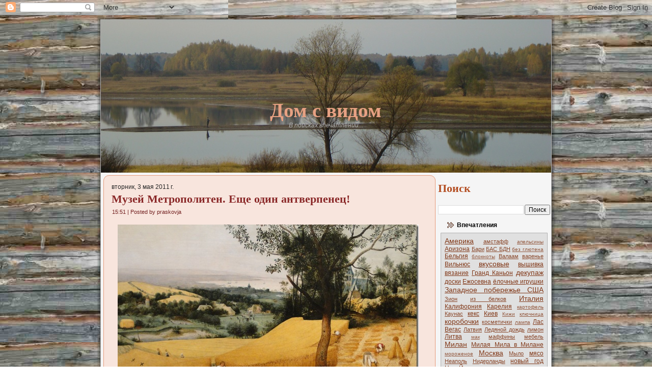

--- FILE ---
content_type: text/html; charset=UTF-8
request_url: https://domsvidom.ru/2011/05/blog-post_4720.html
body_size: 27656
content:
<!DOCTYPE html>
<html dir='ltr' xmlns='http://www.w3.org/1999/xhtml' xmlns:b='http://www.google.com/2005/gml/b' xmlns:data='http://www.google.com/2005/gml/data' xmlns:expr='http://www.google.com/2005/gml/expr'>
<head>
<link href='https://www.blogger.com/static/v1/widgets/2944754296-widget_css_bundle.css' rel='stylesheet' type='text/css'/>
<meta content='text/html; charset=UTF-8' http-equiv='Content-Type'/>
<meta content='blogger' name='generator'/>
<link href='https://domsvidom.ru/favicon.ico' rel='icon' type='image/x-icon'/>
<link href='http://domsvidom.ru/2011/05/blog-post_4720.html' rel='canonical'/>
<link rel="alternate" type="application/atom+xml" title="Дом с видом - Atom" href="https://domsvidom.ru/feeds/posts/default" />
<link rel="alternate" type="application/rss+xml" title="Дом с видом - RSS" href="https://domsvidom.ru/feeds/posts/default?alt=rss" />
<link rel="service.post" type="application/atom+xml" title="Дом с видом - Atom" href="https://www.blogger.com/feeds/684146426134539626/posts/default" />

<!--Can't find substitution for tag [blog.ieCssRetrofitLinks]-->
<link href='https://blogger.googleusercontent.com/img/b/R29vZ2xl/AVvXsEg-3-efLBKxyvAIDd46AXk4ZQ75bEp6I4SNxCkhbGKSPdzFRQPWQiqtC5ATLhUTp7ukdWi75CguK4ZKHkakv3nzS6F606qYju4cjaSYRGQX9xgOJ_nMPk0Yu7MY-X8oaoZL7cSz_hP01kY/?imgmax=800' rel='image_src'/>
<meta content='http://domsvidom.ru/2011/05/blog-post_4720.html' property='og:url'/>
<meta content='Музей Метрополитен. Еще один антверпенец!' property='og:title'/>
<meta content='  Питер Брейгель Старший. Жатва. Из цикла “Месяцы”. Потрясающе! Никогда не видела Брейгеля “живьем”. Только в альбомах. Обожаю.  ' property='og:description'/>
<meta content='https://blogger.googleusercontent.com/img/b/R29vZ2xl/AVvXsEg-3-efLBKxyvAIDd46AXk4ZQ75bEp6I4SNxCkhbGKSPdzFRQPWQiqtC5ATLhUTp7ukdWi75CguK4ZKHkakv3nzS6F606qYju4cjaSYRGQX9xgOJ_nMPk0Yu7MY-X8oaoZL7cSz_hP01kY/w1200-h630-p-k-no-nu/?imgmax=800' property='og:image'/>
<meta content='IE=EmulateIE7' http-equiv='X-UA-Compatible'/>
<meta content='BE64614B9719DFBAAF47C5FED3A0981B' name='msvalidate.01'/>
<meta content='63940e5962f8bcd4' name='yandex-verification'/>
<title>Дом с видом: Музей Метрополитен. Еще один антверпенец!</title>
<style id='page-skin-1' type='text/css'><!--
/* begin Page */
/* Generated with Artisteer version 2.3.0.23326, file checksum is 1CBDD9F4. */
body
{
margin: 0 auto;
padding: 0;
background-color: #FFFFFF;
background-image: url('https://blogger.googleusercontent.com/img/b/R29vZ2xl/AVvXsEhbMMVQdKSLdRynLjaZc8iZK-BhJ3HetT8M6d011Y3DCQ6tAH73rmiKYiSNJ-6ojW3BiFnWmbah7i7pKBiWN6BaLK0CoLdTSklmJzAOhbRVo13V1vOPmDgcxeWRw6GZh7f5j7EgxZ4ot7Aa/s800/Page-BgTexture.jpg');
background-repeat: repeat;
background-attachment: scroll;
background-position: top left;
}
#art-main
{
position: relative;
width: 100%;
left: 0;
top: 0;
}
#art-page-background-gradient
{
position: absolute;
background-image: url('https://blogger.googleusercontent.com/img/b/R29vZ2xl/AVvXsEj-T51mx2-LOaRufF91HIVdpA6LPrO8hf9YyjdWmihOOQ_WJzQJjdl846Bnj8lnbjLxPqybLu9MaVxdFjxKgvBbZ1StKPwc-CrxLe1gl2mQ5FkWw-pUhkmhil-ULaSmEFVpWdY7gYEWAFGW/s800/Page-BgGradient.jpg');
background-repeat: repeat-x;
top:0;
width:100%;
height: 309px;
}
#art-page-background-gradient
{
background-position: top left;
}
.cleared
{
float: none;
clear: both;
margin: 0;
padding: 0;
border: none;
font-size:1px;
}
form
{
padding:0 !important;
margin:0 !important;
}
table.position
{
position: relative;
width: 100%;
table-layout: fixed;
}
#navbar
{
position: relative;
z-index:10;
}
#comments{
padding:0 15px 15px 15px;
}
#ArchiveList ul li
{
text-indent: -10px !important;
padding:0 0 0 15px;
}
.profile-datablock, .profile-textblock {
margin:0 0 .75em;
line-height:1.4em;
}
.profile-img {
float: left;
margin-top: 0;
margin-right: 5px;
margin-bottom: 5px;
margin-left: 0;
border: 5px solid #889977;
}
.profile-data {
font-weight: bold;
}
.blog-pager{
margin-left:15px;
}
.post-feeds{
margin-left:15px;
}
.blog-feeds
{
margin-left:15px;
}
/* for Blogger Page Elements */
body#layout div.art-Header{
height: auto;
width: 100%;
}
body#layout .art-contentLayout{
margin-top: 18px;
padding-top: 2px;
width: 100%
}
body#layout .art-Sheet{
width: 100%;
}
body#layout .art-Footer{
width: 100%;
}
body#layout .art-sidebar1{
width: 25%;
}
body#layout .art-sidebar2{
width: 25%;
}
body#layout .art-content{
width: 50%;
}
body#layout .art-Footer .art-Footer-text{
height: 85px;
}
body#layout .art-BlockContent-body{
padding: 0;
}
body#layout .art-Block-body{
padding: 0;
}
body#layout .art-nav{
height: auto;
}
/* search results  */
#uds-searchControl .gsc-results, #uds-searchControl .gsc-tabhActive
{
background-color: transparent !important;
}/* end Page */
/* begin Box, Sheet */
.art-Sheet
{
position:relative;
z-index:0;
margin:0 auto;
width: 900px;
min-width:31px;
min-height:31px;
}
.art-Sheet-body
{
position: relative;
z-index: 1;
padding: 8px;
}
.art-Sheet-tr, .art-Sheet-tl, .art-Sheet-br, .art-Sheet-bl, .art-Sheet-tc, .art-Sheet-bc,.art-Sheet-cr, .art-Sheet-cl
{
position:absolute;
z-index:-1;
}
.art-Sheet-tr, .art-Sheet-tl, .art-Sheet-br, .art-Sheet-bl
{
width: 58px;
height: 58px;
background-image: url('https://blogger.googleusercontent.com/img/b/R29vZ2xl/AVvXsEiQBD2m1iUKUbGtAlsJPjcv4VBtvEAfpuh6NxNwQN5OTZV-gvb2BmekwIWCTVJBJw-EkcmRYu47azeChyphenhyphenBYK3nXM-z4azxVqQZJzGW6kjPSGiuHaWtg2Bo_ipaXVkLEtEtwAT7yRBze8dMg/s800/Sheet-s.png');
}
.art-Sheet-tl
{
top:0;
left:0;
clip: rect(auto, 29px, 29px, auto);
}
.art-Sheet-tr
{
top: 0;
right: 0;
clip: rect(auto, auto, 29px, 29px);
}
.art-Sheet-bl
{
bottom: 0;
left: 0;
clip: rect(29px, 29px, auto, auto);
}
.art-Sheet-br
{
bottom: 0;
right: 0;
clip: rect(29px, auto, auto, 29px);
}
.art-Sheet-tc, .art-Sheet-bc
{
left: 29px;
right: 29px;
height: 58px;
background-image: url('https://blogger.googleusercontent.com/img/b/R29vZ2xl/AVvXsEgabZnPWe6HIwH3T2uWEMjPEErmF966SOkWzEmGKrqGpD7DKv1bCUfEOnutYewc7wvS_slONWsfqqYMcwZYzNh57qnOhgT-GexKR5IoUw0RR5Ayoj5Rx1nzAqES-gcr-BXkwE9ShkAMYeP1/s800/Sheet-h.png');
}
.art-Sheet-tc
{
top: 0;
clip: rect(auto, auto, 29px, auto);
}
.art-Sheet-bc
{
bottom: 0;
clip: rect(29px, auto, auto, auto);
}
.art-Sheet-cr, .art-Sheet-cl
{
top: 29px;
bottom: 29px;
width: 58px;
background-image: url('https://blogger.googleusercontent.com/img/b/R29vZ2xl/AVvXsEjfT5k1ISw_GsHWS0lHQGK-ljwv-3eLLu-l33vqVbC7Qb4x_iMNJO7JiVxrYVe-sC8XOk6oQ6wO0noHflbv9QwO-JaX1_m92oru4uBpEvBKD25z3UD2TnMaZSLDNwHYNm7tggyFISbCJIKZ/s800/Sheet-v.png');
}
.art-Sheet-cr
{
right:0;
clip: rect(auto, auto, auto, 29px);
}
.art-Sheet-cl
{
left:0;
clip: rect(auto, 29px, auto, auto);
}
.art-Sheet-cc
{
position:absolute;
z-index:-1;
top: 29px;
left: 29px;
right: 29px;
bottom: 29px;
background-color: #F5F5F5;
}
.art-Sheet
{
margin-top: 1px !important;
}
#art-page-background-simple-gradient, #art-page-background-gradient, #art-page-background-glare
{
min-width:900px;
}
/* end Box, Sheet */
/* begin Header */
div.art-Header
{
margin: 0 auto;
position: relative;
z-index:0;
width: 884px;
height: 300px;
}
div.art-Header-jpeg
{
position: absolute;
z-index:-1;
top: 0;
left: 0;
width: 884px;
height: 300px;
background-image: url('https://blogger.googleusercontent.com/img/b/R29vZ2xl/AVvXsEjPpnodu_riKRwATuUxuyvJJuPh4r8U6ZLsuBlvcOKloZNm7r4_hjNS5qzAvdnEDVejKEN-UBnOWnop54hshtkfsyNJpv8KMlKBTzMTdbddPwv7-u5auMaHUZoBU2IMdQB3n4NM8AueB-DL-4Jo342IwsvayaXb5OZ948ZWbY0UmTJjJB6TPRt3W_7K_A/s884/DomSVidomAutumnCover2014-884x300.JPG');
background-repeat: no-repeat;
background-position: center center;
}
/* end Header Winter logo https://blogger.googleusercontent.com/img/b/R29vZ2xl/AVvXsEhANNWEG_dmq_9cA17zx65oK6TtdXiEyaP3AEymegAEHFmd8vFAklMcUgyirXCZbOLZ8Wo0cCZcoVOJIQgx2Q_5xb1COh4qwcIEpY0mAVf4_r7H5mczNgDjJvZ_HWA53NRTvqUyElgiBfsd/s1600/domsvidomwintercover884.jpg */
/* Standard logo http://img38.imageshack.us/img38/5650/headernb.jpg OR http://imagizer.imageshack.us/a/img843/4909/tne4e.jpg*/
/*autumn https://blogger.googleusercontent.com/img/b/R29vZ2xl/AVvXsEgY9c0-AUgxgGQ65FZjYjdzbnwSg3XgMNN3uGw2NwK9koQFWzjvO1VHceKJc-U2w4BPkfiwB5HFO8u4ZFd0qZ9ibtAqLJW36Eh44JYyV1KrsS_ryUeebIl_1rj_yOPp9Iy6CYisDnvlh4yA/s1600/DomSVidomAutumnCover2014-884x300.JPG */
/* begin Logo */
.art-Logo
{
display : block;
position: absolute;
left: 10px;
top: 110px;
width: 863px;
}
h1.art-Logo-name
{
display: block;
text-align: center;
}
h1.art-Logo-name, h1.art-Logo-name a, h1.art-Logo-name a:link, h1.art-Logo-name a:visited, h1.art-Logo-name a:hover
{
font-family: "Palatino Linotype", Georgia, "Times New Roman", Times, Serif;
font-size: 39px;
font-style: normal;
font-weight: bold;
text-decoration: none;
padding:0;
margin:0;
color: #E7A183 !important;
}
.art-Logo-text
{
display: block;
text-align: center;
}
.art-Logo-text, .art-Logo-text a
{
font-family: "Comic Sans MS", Tahoma, Arial, Sans-Serif;
font-size: 12px;
font-style: italic;
font-weight: normal;
padding:0;
margin:0;
color: #B5B5B5 !important;
}
/* end Logo */
/* begin ContentLayout */
.art-contentLayout
{
position: relative;
margin-bottom: 0px;
width: 884px;
}
/* end ContentLayout */
/* begin Box, Block */
.art-Block
{
position:relative;
z-index:0;
margin:0 auto;
min-width:1px;
min-height:1px;
}
.art-Block-body
{
position: relative;
z-index: 1;
padding: 0px;
}
.art-Block
{
margin: 5px;
}
/* end Box, Block */
/* begin BlockHeader */
.art-BlockHeader
{
position:relative;
z-index:0;
height: 30px;
padding: 0 8px;
margin-bottom: 0px;
}
.art-BlockHeader .t
{
height: 30px;
color: #000000;
font-family: Verdana, Geneva, Arial, Helvetica, Sans-Serif;
font-size: 12px;
font-style: normal;
font-weight: bold;
white-space : nowrap;
padding: 0 6px;
line-height: 30px;
}
.art-BlockHeader .l, .art-BlockHeader .r
{
display:block;
position:absolute;
z-index:-1;
height: 30px;
background-image: url('https://lh3.googleusercontent.com/blogger_img_proxy/AEn0k_t5AD1MPvLdVIIXdNrpbnsUdN8gYG_-EnCmRuOD3c9gBACxDI9IHE8HlTpBwXK4BoiR07HAWaDm8stVDj5dbtZ6i21mkzLXFVCoEGtmzg-aDYAe0wLo-V4HfA=s0-d');
}
.art-BlockHeader .l
{
left:0;
right:5px;
}
.art-BlockHeader .r
{
width:884px;
right:0;
clip: rect(auto, auto, auto, 879px);
}
.art-header-tag-icon
{
height: 30px;
background-position:left top;
background-image: url('https://blogger.googleusercontent.com/img/b/R29vZ2xl/AVvXsEjudjZXaSB8Wwsa3cNxM1c_bnhehkHyrzVoqzNF81OPJMCraTpa3_hHWqtEkv4iZ0O7E7qyWzwuqUj-tFpThwgR-bmInrI69_yWhyNkKbN2wBFE2D3j_3p7JZU2gjis5AFZupNLW8e4FjBc/s800/BlockHeaderIcon.png');
padding:0 0 0 13px;
background-repeat: no-repeat;
min-height: 12px;
margin: 0 0 0 5px;
}
/* end BlockHeader */
/* begin Box, BlockContent */
.art-BlockContent
{
position:relative;
z-index:0;
margin:0 auto;
min-width:11px;
min-height:11px;
}
.art-BlockContent-body
{
position: relative;
z-index: 1;
padding: 8px;
}
.art-BlockContent-tr, .art-BlockContent-tl, .art-BlockContent-br, .art-BlockContent-bl, .art-BlockContent-tc, .art-BlockContent-bc,.art-BlockContent-cr, .art-BlockContent-cl
{
position:absolute;
z-index:-1;
}
.art-BlockContent-tr, .art-BlockContent-tl, .art-BlockContent-br, .art-BlockContent-bl
{
width: 10px;
height: 10px;
background-image: url('https://blogger.googleusercontent.com/img/b/R29vZ2xl/AVvXsEiNEcEBWuxhGFWOATDqzOWCqTilqhU9Bp7NJa2iE1QwWH-T6ozwQg7wIUs9mJDZXJi9e-Li2NycsllnkCaJwfLEHKT5R3sRvSbIRsXYgxUyIBV1BhT1xXYkLWdA7IOQCYH1UlL6tOKP83bx/s800/BlockContent-s.png');
}
.art-BlockContent-tl
{
top:0;
left:0;
clip: rect(auto, 5px, 5px, auto);
}
.art-BlockContent-tr
{
top: 0;
right: 0;
clip: rect(auto, auto, 5px, 5px);
}
.art-BlockContent-bl
{
bottom: 0;
left: 0;
clip: rect(5px, 5px, auto, auto);
}
.art-BlockContent-br
{
bottom: 0;
right: 0;
clip: rect(5px, auto, auto, 5px);
}
.art-BlockContent-tc, .art-BlockContent-bc
{
left: 5px;
right: 5px;
height: 10px;
background-image: url('https://blogger.googleusercontent.com/img/b/R29vZ2xl/AVvXsEjUssdrEvUXT5yQwql2LwqINSu_-5XMECQxmn11Q1EsmTaUqYlMi7LISX8tZmjpaPpXfqm0Y1Z_kUvqx_SeA94ThB7M7XTbL0EOD-b9XO-BvTry7orl9MIzJ3w9eAstiiOOf8MQnuMSB_Di/s800/BlockContent-h.png');
}
.art-BlockContent-tc
{
top: 0;
clip: rect(auto, auto, 5px, auto);
}
.art-BlockContent-bc
{
bottom: 0;
clip: rect(5px, auto, auto, auto);
}
.art-BlockContent-cr, .art-BlockContent-cl
{
top: 5px;
bottom: 5px;
width: 10px;
background-image: url('https://blogger.googleusercontent.com/img/b/R29vZ2xl/AVvXsEg812BO7pEdqTMmqqR__sBNPgPKBhPLJA3g0wVAj6MvSthzPxVyX801vRrqlsHRpzwNiw9IQJGvlaS4gWEgfMTrQKHBDHD28QZOojNux2YPgYIYZnTBUmvs2g3Ggx4GFSk4i7hYlxCgQ9bF/s800/BlockContent-v.png');
}
.art-BlockContent-cr
{
right:0;
clip: rect(auto, auto, auto, 5px);
}
.art-BlockContent-cl
{
left:0;
clip: rect(auto, 5px, auto, auto);
}
.art-BlockContent-cc
{
position:absolute;
z-index:-1;
top: 5px;
left: 5px;
right: 5px;
bottom: 5px;
background-color: #E0E0E0;
}
.art-BlockContent-body
{
color:#212121;
font-family: Verdana, Geneva, Arial, Helvetica, Sans-Serif;
font-size: 12px;
font-style: normal;
font-weight: normal;
}
.art-BlockContent-body a:link
{
color: #813818;
font-family: Verdana, Geneva, Arial, Helvetica, Sans-Serif;
text-decoration: underline;
}
.art-BlockContent-body a:visited, .art-BlockContent-body a.visited
{
color: #C63939;
font-family: Verdana, Geneva, Arial, Helvetica, Sans-Serif;
text-decoration: underline;
}
.art-BlockContent-body a:hover, .art-BlockContent-body a.hover
{
color: #1A1A1A;
font-family: Verdana, Geneva, Arial, Helvetica, Sans-Serif;
text-decoration: none;
}
.art-BlockContent-body ul
{
list-style-type: none;
color: #454545;
margin:0;
padding:0;
}
.art-BlockContent-body ul li
{
font-family: Verdana, Geneva, Arial, Helvetica, Sans-Serif;
font-size: 12px;
text-decoration: none;
line-height: 125%;
line-height: 1.25em;
padding: 0px 0 0px 10px;
background-image: url('https://blogger.googleusercontent.com/img/b/R29vZ2xl/AVvXsEgtHU7KVhdh-MyRiWKLgSMx8VuIgInsfp2fxJrRJopB_qMMix1bt-ny8DZWCoAS3Ie_szPpRuNl2EGBWWqXuWtFoRIr_Dt5vMuO7smHFupvtABk2k-djAYU1sQ3aeiaGHGNupwBnJor8hDU/s800/BlockContentBullets.png');
background-repeat: no-repeat;
}
/* Variable definitions
====================
<Variable name="textcolor" description="Block Text Color"
type="color" default="#212121">
<Variable name="linkcolor" description="Block Link Color"
type="color" default="#813818">
<Variable name="visitedlinkcolor" description="Block Visited Link Color"
type="color" default="#C63939">
<Variable name="hoveredlinkcolor" description="Block Hovered Link Color"
type="color" default="#1A1A1A">
*/
.art-BlockContent-body
{
color: #212121;
}
.art-BlockContent-body a:link
{
color: #813818;
}
.art-BlockContent-body a:visited, .art-BlockContent-body a.visited
{
color: #C63939;
}
.art-BlockContent-body a:hover, .art-BlockContent-body a.hover
{
color: #1A1A1A;
}
.toggle span
{
color: #813818;
}
.gsc-branding-text {
color: #212121 !important;
}
/* end Box, BlockContent */
/* begin Box, Post */
.art-Post
{
position:relative;
z-index:0;
margin:0 auto;
min-width:23px;
min-height:23px;
}
.art-Post-body
{
position: relative;
z-index: 1;
padding: 16px;
}
.art-Post-tr, .art-Post-tl, .art-Post-br, .art-Post-bl, .art-Post-tc, .art-Post-bc,.art-Post-cr, .art-Post-cl
{
position:absolute;
z-index:-1;
}
.art-Post-tr, .art-Post-tl, .art-Post-br, .art-Post-bl
{
width: 22px;
height: 22px;
background-image: url('https://blogger.googleusercontent.com/img/b/R29vZ2xl/AVvXsEjnhMEo4SUenOdGoDpmfDENK7PkCcTFep_C4BcjP4hOviQ519ZiK-vBf-0_3NuPiolgwKDY4O0e0r0O6roeO4_nEB3rnPwz_HCLxEq2O4AO35EGgSBLTGNou6nyQkngLB12U27UJtE2Uh4x/s800/Post-s.png');
}
.art-Post-tl
{
top:0;
left:0;
clip: rect(auto, 11px, 11px, auto);
}
.art-Post-tr
{
top: 0;
right: 0;
clip: rect(auto, auto, 11px, 11px);
}
.art-Post-bl
{
bottom: 0;
left: 0;
clip: rect(11px, 11px, auto, auto);
}
.art-Post-br
{
bottom: 0;
right: 0;
clip: rect(11px, auto, auto, 11px);
}
.art-Post-tc, .art-Post-bc
{
left: 11px;
right: 11px;
height: 22px;
background-image: url('https://blogger.googleusercontent.com/img/b/R29vZ2xl/AVvXsEhp8yh0erGnOMl3SVJrwSiLHlcBFkYJ3AMu9sYXRZ3M4q3GBes_a9EDX897Oi3H1bDSiiOX-T5A9WHtliqUWFyfPYnK692MXrL9QFOlPYOj1KdIgGmhk_HgvUxclVYgVRZ9ATZ5rRa_mOwb/s800/Post-h.png');
}
.art-Post-tc
{
top: 0;
clip: rect(auto, auto, 11px, auto);
}
.art-Post-bc
{
bottom: 0;
clip: rect(11px, auto, auto, auto);
}
.art-Post-cr, .art-Post-cl
{
top: 11px;
bottom: 11px;
width: 22px;
background-image: url('https://blogger.googleusercontent.com/img/b/R29vZ2xl/AVvXsEhPdotkJYHsZ2DcSvQai6zUjvZhyphenhyphenKmaMaZNs6vyApuRvnFcaUKnN6gdgaPEPHJVsAL_d_9Iz6XuCW1emuKBQd6P-zMzboj06rqCbqxE92F3eag6DcxqGUDa5gPuSlas2EvzIiaoWq_Hu9RC/s800/Post-v.png');
}
.art-Post-cr
{
right:0;
clip: rect(auto, auto, auto, 11px);
}
.art-Post-cl
{
left:0;
clip: rect(auto, 11px, auto, auto);
}
.art-Post-cc
{
position:absolute;
z-index:-1;
top: 11px;
left: 11px;
right: 11px;
bottom: 11px;
background-color: #F8E5DD;
}
.art-Post
{
margin: 5px;
}
/* Start images */
a img
{
border: 0;
}
.art-article img, img.art-article
{
margin: 1em;
}
.art-metadata-icons img
{
border: none;
vertical-align: middle;
margin: 2px;
}
/* Finish images */
/* Start tables */
.art-article table, table.art-article
{
border-collapse: collapse;
margin: 1px;
width:auto;
}
.art-article table, table.art-article .art-article tr, .art-article th, .art-article td
{
background-color:Transparent;
}
.art-article th, .art-article td
{
padding: 2px;
border: solid 1px #949494;
vertical-align: top;
text-align:left;
}
.art-article th
{
text-align: center;
vertical-align: middle;
padding: 7px;
}
/* Finish tables */
pre
{
overflow: auto;
padding: 0.1em;
}
#uds-searchControl .gsc-results, #uds-searchControl .gsc-tabhActive
{
border-color: #949494 !important;
}
/* end Box, Post */
/* begin PostHeaderIcon */
.art-PostHeader
{
text-decoration:none;
margin: 0.2em 0;
padding: 0;
font-weight:normal;
font-style:normal;
letter-spacing:normal;
word-spacing:normal;
font-variant:normal;
text-decoration:none;
font-variant:normal;
text-transform:none;
text-align:left;
text-indent:0;
line-height:inherit;
font-family: "Palatino Linotype", Georgia, "Times New Roman", Times, Serif;
font-size: 22px;
font-style: normal;
font-weight: bold;
text-align: left;
color: #732121;
}
.art-PostHeader a, .art-PostHeader a:link, .art-PostHeader a:visited, .art-PostHeader a:hover
{
font-family: "Palatino Linotype", Georgia, "Times New Roman", Times, Serif;
font-size: 22px;
font-style: normal;
font-weight: bold;
text-align: left;
margin:0;
color: #732121;
}
/* end PostHeaderIcon */
/* begin PostHeader */
.art-PostHeader a:link
{
font-family: "Palatino Linotype", Georgia, "Times New Roman", Times, Serif;
text-decoration: none;
text-align: left;
color: #8A2828;
}
.art-PostHeader a:visited, .art-PostHeader a.visited
{
font-family: "Palatino Linotype", Georgia, "Times New Roman", Times, Serif;
text-decoration: none;
text-align: left;
color: #424242;
}
.art-PostHeader a:hover, .art-PostHeader a.hovered
{
font-family: "Palatino Linotype", Georgia, "Times New Roman", Times, Serif;
text-decoration: none;
text-align: left;
color: #1A1A1A;
}
/* end PostHeader */
/* begin PostIcons */
.art-PostHeaderIcons
{
padding:1px;
}
.art-PostHeaderIcons, .art-PostHeaderIcons a, .art-PostHeaderIcons a:link, .art-PostHeaderIcons a:visited, .art-PostHeaderIcons a:hover
{
font-family: Verdana, Geneva, Arial, Helvetica, Sans-Serif;
font-size: 11px;
color: #732121;
}
.art-PostHeaderIcons a, .art-PostHeaderIcons a:link, .art-PostHeaderIcons a:visited, .art-PostHeaderIcons a:hover
{
margin:0;
}
.art-PostHeaderIcons a:link
{
font-family: Verdana, Geneva, Arial, Helvetica, Sans-Serif;
text-decoration: underline;
color: #853A19;
}
.art-PostHeaderIcons a:visited, .art-PostHeaderIcons a.visited
{
font-family: Verdana, Geneva, Arial, Helvetica, Sans-Serif;
text-decoration: underline;
color: #853A19;
}
.art-PostHeaderIcons a:hover, .art-PostHeaderIcons a.hover
{
font-family: Verdana, Geneva, Arial, Helvetica, Sans-Serif;
text-decoration: none;
color: #4F4F4F;
}
/* end PostIcons */
/* begin PostContent */
/* Content Text Font & Color (Default) */
body
{
font-family: Verdana, Geneva, Arial, Helvetica, Sans-Serif;
font-size: 12px;
font-style: normal;
font-weight: normal;
color: #242424;
}
.art-PostContent p
{
margin: 0.5em 0;
}
.art-PostContent, .art-PostContent p
{
font-family: Verdana, Geneva, Arial, Helvetica, Sans-Serif;
font-size: 12px;
font-style: normal;
font-weight: normal;
text-align: justify;
color: #242424;
}
.art-PostContent
{
margin:0;
}
/* Start Content link style */
/*
The right order of link pseudo-classes: Link-Visited-Hover-Focus-Active.
http://www.w3schools.com/CSS/css_pseudo_classes.asp
http://meyerweb.com/eric/thoughts/2007/06/11/who-ordered-the-link-states/
*/
a
{
font-family: Verdana, Geneva, Arial, Helvetica, Sans-Serif;
text-decoration: underline;
color: #A63030;
}
/* Adds special style to an unvisited link. */
a:link
{
font-family: Verdana, Geneva, Arial, Helvetica, Sans-Serif;
text-decoration: underline;
color: #A63030;
}
/* Adds special style to a visited link. */
a:visited, a.visited
{
font-family: Verdana, Geneva, Arial, Helvetica, Sans-Serif;
text-decoration: underline;
color: #4F4F4F;
}
/* :hover - adds special style to an element when you mouse over it. */
a:hover, a.hover
{
font-family: Verdana, Geneva, Arial, Helvetica, Sans-Serif;
text-decoration: none;
color: #1A1A1A;
}
/* Finish Content link style */
/* Resert some headings default style & links default style for links in headings*/
h1, h2, h3, h4, h5, h6,
h1 a, h2 a, h3 a, h4 a, h5 a, h6 a
h1 a:hover, h2 a:hover, h3 a:hover, h4 a:hover, h5 a:hover, h6 a:hover
h1 a:visited, h2 a:visited, h3 a:visited, h4 a:visited, h5 a:visited, h6 a:visited
{
font-weight: normal;
font-style: normal;
text-decoration: none;
}
/* Start Content headings Fonts & Colors  */
h1, h1 a, h1 a:link, h1 a:visited, h1 a:hover
{
font-family: "Palatino Linotype", Georgia, "Times New Roman", Times, Serif;
font-size: 28px;
font-style: normal;
font-weight: bold;
text-align: left;
color: #853A19;
}
h2, h2 a, h2 a:link, h2 a:visited, h2 a:hover
{
font-family: "Palatino Linotype", Georgia, "Times New Roman", Times, Serif;
font-size: 22px;
font-style: normal;
font-weight: bold;
text-align: left;
color: #B44E22;
}
h3, h3 a, h3 a:link, h3 a:visited, h3 a:hover
{
font-family: "Palatino Linotype", Georgia, "Times New Roman", Times, Serif;
font-size: 18px;
font-style: normal;
font-weight: bold;
text-align: left;
color: #6B6B6B;
}
h4, h4 a, h4 a:link, h4 a:visited, h4 a:hover
{
font-family: "Palatino Linotype", Georgia, "Times New Roman", Times, Serif;
font-size: 16px;
font-style: normal;
font-weight: bold;
text-align: left;
color: #242424;
}
h5, h5 a, h5 a:link, h5 a:visited, h5 a:hover
{
font-family: "Palatino Linotype", Georgia, "Times New Roman", Times, Serif;
font-size: 14px;
font-style: normal;
font-weight: bold;
text-align: left;
color: #242424;
}
h6, h6 a, h6 a:link, h6 a:visited, h6 a:hover
{
font-family: "Palatino Linotype", Georgia, "Times New Roman", Times, Serif;
font-size: 14px;
font-style: normal;
font-weight: bold;
text-align: left;
color: #242424;
}
/* Finish Content headings Fonts & Colors  */
#uds-searchControl .gsc-results,
#uds-searchControl .gsc-tabhActive
{
font-family: Verdana, Geneva, Arial, Helvetica, Sans-Serif;
font-size: 12px;
font-style: normal;
font-weight: normal;
text-align: justify;
color: #242424 !important;
}
#uds-searchControl a,
#uds-searchControl .gs-result .gs-title *,
#uds-searchControl .gs-visibleUrl ,
#uds-searchControl .gsc-tabhInactive
{
font-family: Verdana, Geneva, Arial, Helvetica, Sans-Serif;
text-decoration: underline;
color: #A63030 !important;
}/* end PostContent */
/* begin PostBullets */
/* Start Content list */
ol, ul
{
color: #4A4A4A;
margin:1em 0 1em 2em;
padding:0;
font-family: Verdana, Geneva, Arial, Helvetica, Sans-Serif;
font-size: 12px;
}
li ol, li ul
{
margin:0.5em 0 0.5em 2em;
padding:0;
}
li
{
margin:0.2em 0;
padding:0;
}
ul
{
list-style-type: none;
}
ol
{
list-style-position:inside;
}
.art-Post li
{
padding:0px 0 0px 18px;
line-height:1.2em;
}
.art-Post ol li, .art-Post ul ol li
{
background: none;
padding-left:0;
}
.art-Post ul li, .art-Post ol ul li
{
background-image: url('https://blogger.googleusercontent.com/img/b/R29vZ2xl/AVvXsEg8LTUfm_fz2pmLhP7ybn1lnfyj7ruaGc16DjmRLbuniZfvOzH5sQQIeb4buQJaiZYPLBJLM-vAOC97c7UsJHjl_T7TtyObsOT2pNenasghQdWCeKLcqyNZ20HfW3A3YAFbnvC9I5I9BwwL/s800/PostBullets.png');
background-repeat:no-repeat;
padding-left:18px;
}
/* Finish Content list */
/* end PostBullets */
/* begin PostQuote */
/* Start blockquote */
blockquote,
blockquote p,
.art-PostContent blockquote p
{
color:#180707;
font-family: Verdana, Geneva, Arial, Helvetica, Sans-Serif;
font-style: italic;
font-weight: normal;
text-align: left;
}
blockquote,
.art-PostContent blockquote
{
margin:10px 10px 10px 50px;
padding:5px 5px 5px 28px;
background-color:#F2D4D4;
background-image:url('https://blogger.googleusercontent.com/img/b/R29vZ2xl/AVvXsEi_EGo2utGuzTXD1pu0SFc7BxJwvAXLDbGgmUGAgcIb6dhZfLPsNlY5q-6Dnd6PargyLuvQ_jnkrv82Qj7NQJgGBbyAoKPKwwpbIM9Zr2U4sqUp7JQgNDX_jiDreJFWcrylSg3ZfR86dLAd/s800/PostQuote.png');
background-position:left top;
background-repeat:no-repeat;
}
/* Finish blockuote */
/* end PostQuote */
/* begin PostIcons */
.art-PostFooterIcons
{
padding:1px;
}
.art-PostFooterIcons, .art-PostFooterIcons a, .art-PostFooterIcons a:link, .art-PostFooterIcons a:visited, .art-PostFooterIcons a:hover
{
font-family: Verdana, Geneva, Arial, Helvetica, Sans-Serif;
font-size: 11px;
text-decoration: none;
color: #8E2929;
}
.art-PostFooterIcons a, .art-PostFooterIcons a:link, .art-PostFooterIcons a:visited, .art-PostFooterIcons a:hover
{
margin:0;
}
.art-PostFooterIcons a:link
{
font-family: Verdana, Geneva, Arial, Helvetica, Sans-Serif;
text-decoration: underline;
color: #853A19;
}
.art-PostFooterIcons a:visited, .art-PostFooterIcons a.visited
{
font-family: Verdana, Geneva, Arial, Helvetica, Sans-Serif;
text-decoration: underline;
color: #853A19;
}
.art-PostFooterIcons a:hover, .art-PostFooterIcons a.hover
{
font-family: Verdana, Geneva, Arial, Helvetica, Sans-Serif;
text-decoration: none;
color: #4F4F4F;
}
/* end PostIcons */
/* begin Button */
.art-button-wrapper .art-button
{
display:inline-block;
width: auto;
outline:none;
border:none;
background:none;
line-height:32px;
margin:0 !important;
padding:0 !important;
overflow: visible;
cursor: default;
text-decoration: none !important;
z-index:0;
vertical-align: middle;
}
.art-button img, .art-button-wrapper img
{
margin: 0;
}
.art-button-wrapper
{
display:inline-block;
vertical-align: middle;
position:relative;
height: 32px;
overflow:hidden;
white-space: nowrap;
width: auto;
z-index:0;
}
.firefox2 .art-button-wrapper
{
display:block;
float:left;
}
.art-button-wrapper .art-button
{
display:block;
height: 32px;
font-family: Verdana, Geneva, Arial, Helvetica, Sans-Serif;
font-size: 12px;
font-style: normal;
font-weight: normal;
white-space: nowrap;
text-align: left;
padding: 0 16px !important;
line-height: 32px;
text-decoration: none !important;
color: #672D14 !important;
}
input, select
{
vertical-align: middle;
font-family: Verdana, Geneva, Arial, Helvetica, Sans-Serif;
font-size: 12px;
font-style: normal;
font-weight: normal;
}
.art-button-wrapper.hover .art-button, .art-button:hover
{
color: #F9EBEB !important;
text-decoration: none !important;
}
.art-button-wrapper.active .art-button
{
color: #EDEDED !important;
}
.art-button-wrapper .l, .art-button-wrapper .r
{
display:block;
position:absolute;
z-index:-1;
height: 96px;
background-image: url('https://blogger.googleusercontent.com/img/b/R29vZ2xl/AVvXsEh9AyOObPszgqz2RnYiUTe5sPFRs7OC6iKD3pieXKxV8K6aiyf15bNMtYKgrZYCCXnL_ykyFBU3IPBHdSO8bpFZqkalryWwaWfkYA_qXERUgLmrrbDcTccfqI4g1UeaGdzghPGP5XIvBDTw/s800/Button.png');
}
.art-button-wrapper .l
{
left:0;
right:13px;
}
.art-button-wrapper .r
{
width:415px;
right:0;
clip: rect(auto, auto, auto, 402px);
}
.art-button-wrapper.hover .l, .art-button-wrapper.hover .r
{
top: -32px;
}
.art-button-wrapper.active .l, .art-button-wrapper.active .r
{
top: -64px;
}
/* end Button */
/* begin Footer */
.art-Footer
{
position:relative;
z-index:0;
overflow:hidden;
width: 884px;
margin: 5px auto 0px auto;
}
.art-Footer .art-Footer-inner
{
height:1%;
position: relative;
z-index: 0;
padding: 8px;
text-align: center;
}
.art-Footer .art-Footer-background
{
position:absolute;
z-index:-1;
background-repeat:no-repeat;
background-image: url('https://lh3.googleusercontent.com/blogger_img_proxy/AEn0k_vlBBMyywPZnjBB_Sw_IPDyS_QWrKBKDXZE-FC5krQxtojQ7FmpSlxmeGs7pEjrnMuEnXKyDGLzVnhH113B6V71uXAbYKvAEGLnpq9I-mVOPHA38GU=s0-d');
width: 884px;
height: 150px;
bottom:0;
left:0;
}
.art-rss-tag-icon
{
position: relative;
display:block;
float:left;
background-image: url('https://blogger.googleusercontent.com/img/b/R29vZ2xl/AVvXsEgD8mKCgM3P8MO147zLDeRbsfVMbBVNn_BI3ehDKHUP3j371CjxZu5dqDGey_iCm_Wl-aS3J1TvuAfoXL9Z1ZIAF-SIcNmoMf7iWp6zIZTs113TkFbLCfnlRjrgdlYPQsjnkBq94enMv4r1/s800/rssIcon.png');
background-position: center right;
background-repeat: no-repeat;
margin: 0 5px 0 0;
height: 27px;
width: 26px;
cursor: default;
}
.art-Footer .art-Footer-text p
{
margin: 0;
}
.art-Footer .art-Footer-text
{
display:inline-block;
color:#121212;
font-family: Verdana, Geneva, Arial, Helvetica, Sans-Serif;
font-size: 11px;
}
.art-Footer .art-Footer-text a:link
{
text-decoration: none;
color: #512310;
font-family: Verdana, Geneva, Arial, Helvetica, Sans-Serif;
text-decoration: underline;
}
.art-Footer .art-Footer-text a:visited
{
text-decoration: none;
color: #4A4A4A;
font-family: Verdana, Geneva, Arial, Helvetica, Sans-Serif;
text-decoration: underline;
}
.art-Footer .art-Footer-text a:hover
{
text-decoration: none;
color: #4B1616;
font-family: Verdana, Geneva, Arial, Helvetica, Sans-Serif;
text-decoration: none;
}
/* end Footer */
/* begin PageFooter */
.art-page-footer, .art-page-footer a, .art-page-footer a:link, .art-page-footer a:visited, .art-page-footer a:hover
{
font-family:Arial;
font-size:10px;
letter-spacing:normal;
word-spacing:normal;
font-style:normal;
font-weight:normal;
text-decoration:underline;
color:#D96736;
}
.art-page-footer
{
margin:1em;
text-align:center;
text-decoration:none;
color:#666666;
}
/* end PageFooter */
/* begin LayoutCell */
.art-contentLayout .art-content
{
position: relative;
margin: 0;
padding: 0;
border: 0;
float: left;
overflow: hidden;
width: 662px;
}
.art-contentLayout .art-content-wide
{
position: relative;
margin: 0;
padding: 0;
border: 0;
float: left;
overflow: hidden;
width: 882px;
}
/* end LayoutCell */
/* begin LayoutCell */
.art-contentLayout .art-sidebar1
{
position: relative;
margin: 0;
padding: 0;
border: 0;
float: left;
overflow: hidden;
width: 220px;
}
/* end LayoutCell */

--></style>
<!--[if IE 6]> <style type="text/css"> /* begin Page */ /* Generated with Artisteer version 2.3.0.23326, file checksum is 1CBDD9F4. */ img { filter:expression(fixPNG(this)); } #ArchiveList ul li { behavior: expression(this.runtimeStyle.filter?'':this.runtimeStyle.filter=""); } #ArchiveList a.toggle, #ArchiveList a.toggle:link, #ArchiveList a.toggle:visited, #ArchiveList a.toggle:hover { color: expression(this.parentNode.currentStyle["color"]); } /* end Page */ /* begin Box, Sheet */ .art-Sheet, .art-Sheet-body { zoom:1; } .art-Sheet-body { position:static; } .art-Sheet-tr, .art-Sheet-tl, .art-Sheet-br, .art-Sheet-bl, .art-Sheet-tc, .art-Sheet-bc,.art-Sheet-cr, .art-Sheet-cl { font-size: 1px; background: none; } .art-Sheet-tr, .art-Sheet-tl, .art-Sheet-br, .art-Sheet-bl { behavior: expression(this.runtimeStyle.filter?'':this.runtimeStyle.filter="progid:DXImageTransform.Microsoft.AlphaImageLoader(src='" + GetStyleUrl()+"https://blogger.googleusercontent.com/img/b/R29vZ2xl/AVvXsEiQBD2m1iUKUbGtAlsJPjcv4VBtvEAfpuh6NxNwQN5OTZV-gvb2BmekwIWCTVJBJw-EkcmRYu47azeChyphenhyphenBYK3nXM-z4azxVqQZJzGW6kjPSGiuHaWtg2Bo_ipaXVkLEtEtwAT7yRBze8dMg/s800/Sheet-s.png',sizingMethod='scale')"); } .art-Sheet-tl { clip: rect(auto 29px 29px auto); } .art-Sheet-tr { left: expression(this.parentNode.offsetWidth-58+'px'); clip: rect(auto auto 29px 29px); } .art-Sheet-bl { top: expression(this.parentNode.offsetHeight-58+'px'); clip: rect(29px 29px auto auto); } .art-Sheet-br { top: expression(this.parentNode.offsetHeight-58+'px'); left: expression(this.parentNode.offsetWidth-58+'px'); clip: rect(29px auto auto 29px); } .art-Sheet-tc, .art-Sheet-bc { width: expression(this.parentNode.offsetWidth-58+'px'); behavior: expression(this.runtimeStyle.filter?'':this.runtimeStyle.filter="progid:DXImageTransform.Microsoft.AlphaImageLoader(src='" + GetStyleUrl()+"https://blogger.googleusercontent.com/img/b/R29vZ2xl/AVvXsEgabZnPWe6HIwH3T2uWEMjPEErmF966SOkWzEmGKrqGpD7DKv1bCUfEOnutYewc7wvS_slONWsfqqYMcwZYzNh57qnOhgT-GexKR5IoUw0RR5Ayoj5Rx1nzAqES-gcr-BXkwE9ShkAMYeP1/s800/Sheet-h.png',sizingMethod='scale')"); } .art-Sheet-tc { clip: rect(auto auto 29px auto); } .art-Sheet-bc { top: expression(this.parentNode.offsetHeight-58+'px'); clip: rect(29px auto auto auto); } .art-Sheet-cr, .art-Sheet-cl { height: expression(this.parentNode.offsetHeight-58+'px'); behavior: expression(this.runtimeStyle.filter?'':this.runtimeStyle.filter="progid:DXImageTransform.Microsoft.AlphaImageLoader(src='" + GetStyleUrl()+"https://blogger.googleusercontent.com/img/b/R29vZ2xl/AVvXsEjfT5k1ISw_GsHWS0lHQGK-ljwv-3eLLu-l33vqVbC7Qb4x_iMNJO7JiVxrYVe-sC8XOk6oQ6wO0noHflbv9QwO-JaX1_m92oru4uBpEvBKD25z3UD2TnMaZSLDNwHYNm7tggyFISbCJIKZ/s800/Sheet-v.png',sizingMethod='scale')"); } .art-Sheet-cr { left: expression(this.parentNode.offsetWidth-58+'px'); clip: rect(auto auto auto 29px); } .art-Sheet-cl { clip: rect(auto 29px auto auto); } .art-Sheet-cc { font-size: 1px; width: expression(this.parentNode.offsetWidth-58+'px'); height: expression(this.parentNode.offsetHeight-58+'px'); background-color: #F5F5F5; } #art-page-background-simple-gradient, #art-page-background-gradient, #art-page-background-glare { width:expression(document.body.clientWidth > 900 ? "100%" : "900px"); } /* end Box, Sheet */ /* begin Box, Block */ .art-Block, .art-Block-body { zoom:1; } .art-Block-body { position:static; } /* end Box, Block */ /* begin BlockHeader */ .art-BlockHeader, .art-BlockHeader { font-size: 1px; } .art-BlockHeader .l, .art-BlockHeader .r { background: none; behavior: expression(this.runtimeStyle.filter?'':this.runtimeStyle.filter="progid:DXImageTransform.Microsoft.AlphaImageLoader(src='" + GetStyleUrl()+"http://img38.imageshack.us/img38/2112/blockheaderni.png',sizingMethod='crop')"); } .art-BlockHeader .r { left: expression(this.parentNode.offsetWidth-884+'px'); clip: rect(auto auto auto 879px); } .art-BlockHeader .l { width: expression(this.parentNode.offsetWidth-5+'px'); } .art-header-tag-icon { background: none; behavior: expression(this.runtimeStyle.filter?'':this.runtimeStyle.filter="progid:DXImageTransform.Microsoft.AlphaImageLoader(src='" + GetStyleUrl()+"https://blogger.googleusercontent.com/img/b/R29vZ2xl/AVvXsEjudjZXaSB8Wwsa3cNxM1c_bnhehkHyrzVoqzNF81OPJMCraTpa3_hHWqtEkv4iZ0O7E7qyWzwuqUj-tFpThwgR-bmInrI69_yWhyNkKbN2wBFE2D3j_3p7JZU2gjis5AFZupNLW8e4FjBc/s800/BlockHeaderIcon.png',sizingMethod='crop')"); } /* end BlockHeader */ /* begin Box, BlockContent */ .art-BlockContent, .art-BlockContent-body { zoom:1; } .art-BlockContent-body { position:static; } .art-BlockContent-tr, .art-BlockContent-tl, .art-BlockContent-br, .art-BlockContent-bl, .art-BlockContent-tc, .art-BlockContent-bc,.art-BlockContent-cr, .art-BlockContent-cl { font-size: 1px; background: none; } .art-BlockContent-tr, .art-BlockContent-tl, .art-BlockContent-br, .art-BlockContent-bl { behavior: expression(this.runtimeStyle.filter?'':this.runtimeStyle.filter="progid:DXImageTransform.Microsoft.AlphaImageLoader(src='" + GetStyleUrl()+"https://blogger.googleusercontent.com/img/b/R29vZ2xl/AVvXsEiNEcEBWuxhGFWOATDqzOWCqTilqhU9Bp7NJa2iE1QwWH-T6ozwQg7wIUs9mJDZXJi9e-Li2NycsllnkCaJwfLEHKT5R3sRvSbIRsXYgxUyIBV1BhT1xXYkLWdA7IOQCYH1UlL6tOKP83bx/s800/BlockContent-s.png',sizingMethod='scale')"); } .art-BlockContent-tl { clip: rect(auto 5px 5px auto); } .art-BlockContent-tr { left: expression(this.parentNode.offsetWidth-10+'px'); clip: rect(auto auto 5px 5px); } .art-BlockContent-bl { top: expression(this.parentNode.offsetHeight-10+'px'); clip: rect(5px 5px auto auto); } .art-BlockContent-br { top: expression(this.parentNode.offsetHeight-10+'px'); left: expression(this.parentNode.offsetWidth-10+'px'); clip: rect(5px auto auto 5px); } .art-BlockContent-tc, .art-BlockContent-bc { width: expression(this.parentNode.offsetWidth-10+'px'); behavior: expression(this.runtimeStyle.filter?'':this.runtimeStyle.filter="progid:DXImageTransform.Microsoft.AlphaImageLoader(src='" + GetStyleUrl()+"https://blogger.googleusercontent.com/img/b/R29vZ2xl/AVvXsEjUssdrEvUXT5yQwql2LwqINSu_-5XMECQxmn11Q1EsmTaUqYlMi7LISX8tZmjpaPpXfqm0Y1Z_kUvqx_SeA94ThB7M7XTbL0EOD-b9XO-BvTry7orl9MIzJ3w9eAstiiOOf8MQnuMSB_Di/s800/BlockContent-h.png',sizingMethod='scale')"); } .art-BlockContent-tc { clip: rect(auto auto 5px auto); } .art-BlockContent-bc { top: expression(this.parentNode.offsetHeight-10+'px'); clip: rect(5px auto auto auto); } .art-BlockContent-cr, .art-BlockContent-cl { height: expression(this.parentNode.offsetHeight-10+'px'); behavior: expression(this.runtimeStyle.filter?'':this.runtimeStyle.filter="progid:DXImageTransform.Microsoft.AlphaImageLoader(src='" + GetStyleUrl()+"https://blogger.googleusercontent.com/img/b/R29vZ2xl/AVvXsEg812BO7pEdqTMmqqR__sBNPgPKBhPLJA3g0wVAj6MvSthzPxVyX801vRrqlsHRpzwNiw9IQJGvlaS4gWEgfMTrQKHBDHD28QZOojNux2YPgYIYZnTBUmvs2g3Ggx4GFSk4i7hYlxCgQ9bF/s800/BlockContent-v.png',sizingMethod='scale')"); } .art-BlockContent-cr { left: expression(this.parentNode.offsetWidth-10+'px'); clip: rect(auto auto auto 5px); } .art-BlockContent-cl { clip: rect(auto 5px auto auto); } .art-BlockContent-cc { font-size: 1px; width: expression(this.parentNode.offsetWidth-10+'px'); height: expression(this.parentNode.offsetHeight-10+'px'); background-color: #E0E0E0; } .art-BlockContent-body ul li { height:1%; background:none; behavior: expression(this.runtimeStyle.filter?'':this.runtimeStyle.filter="progid:DXImageTransform.Microsoft.AlphaImageLoader(src='" + GetStyleUrl()+"https://blogger.googleusercontent.com/img/b/R29vZ2xl/AVvXsEgtHU7KVhdh-MyRiWKLgSMx8VuIgInsfp2fxJrRJopB_qMMix1bt-ny8DZWCoAS3Ie_szPpRuNl2EGBWWqXuWtFoRIr_Dt5vMuO7smHFupvtABk2k-djAYU1sQ3aeiaGHGNupwBnJor8hDU/s800/BlockContentBullets.png',sizingMethod='crop')"); } /* end Box, BlockContent */ /* begin Box, Post */ .art-Post, .art-Post-body { zoom:1; } .art-Post-body { position:static; } .art-Post-tr, .art-Post-tl, .art-Post-br, .art-Post-bl, .art-Post-tc, .art-Post-bc,.art-Post-cr, .art-Post-cl { font-size: 1px; background: none; } .art-Post-tr, .art-Post-tl, .art-Post-br, .art-Post-bl { behavior: expression(this.runtimeStyle.filter?'':this.runtimeStyle.filter="progid:DXImageTransform.Microsoft.AlphaImageLoader(src='" + GetStyleUrl()+"https://blogger.googleusercontent.com/img/b/R29vZ2xl/AVvXsEjnhMEo4SUenOdGoDpmfDENK7PkCcTFep_C4BcjP4hOviQ519ZiK-vBf-0_3NuPiolgwKDY4O0e0r0O6roeO4_nEB3rnPwz_HCLxEq2O4AO35EGgSBLTGNou6nyQkngLB12U27UJtE2Uh4x/s800/Post-s.png',sizingMethod='scale')"); } .art-Post-tl { clip: rect(auto 11px 11px auto); } .art-Post-tr { left: expression(this.parentNode.offsetWidth-22+'px'); clip: rect(auto auto 11px 11px); } .art-Post-bl { top: expression(this.parentNode.offsetHeight-22+'px'); clip: rect(11px 11px auto auto); } .art-Post-br { top: expression(this.parentNode.offsetHeight-22+'px'); left: expression(this.parentNode.offsetWidth-22+'px'); clip: rect(11px auto auto 11px); } .art-Post-tc, .art-Post-bc { width: expression(this.parentNode.offsetWidth-22+'px'); behavior: expression(this.runtimeStyle.filter?'':this.runtimeStyle.filter="progid:DXImageTransform.Microsoft.AlphaImageLoader(src='" + GetStyleUrl()+"https://blogger.googleusercontent.com/img/b/R29vZ2xl/AVvXsEhp8yh0erGnOMl3SVJrwSiLHlcBFkYJ3AMu9sYXRZ3M4q3GBes_a9EDX897Oi3H1bDSiiOX-T5A9WHtliqUWFyfPYnK692MXrL9QFOlPYOj1KdIgGmhk_HgvUxclVYgVRZ9ATZ5rRa_mOwb/s800/Post-h.png',sizingMethod='scale')"); } .art-Post-tc { clip: rect(auto auto 11px auto); } .art-Post-bc { top: expression(this.parentNode.offsetHeight-22+'px'); clip: rect(11px auto auto auto); } .art-Post-cr, .art-Post-cl { height: expression(this.parentNode.offsetHeight-22+'px'); behavior: expression(this.runtimeStyle.filter?'':this.runtimeStyle.filter="progid:DXImageTransform.Microsoft.AlphaImageLoader(src='" + GetStyleUrl()+"https://blogger.googleusercontent.com/img/b/R29vZ2xl/AVvXsEhPdotkJYHsZ2DcSvQai6zUjvZhyphenhyphenKmaMaZNs6vyApuRvnFcaUKnN6gdgaPEPHJVsAL_d_9Iz6XuCW1emuKBQd6P-zMzboj06rqCbqxE92F3eag6DcxqGUDa5gPuSlas2EvzIiaoWq_Hu9RC/s800/Post-v.png',sizingMethod='scale')"); } .art-Post-cr { left: expression(this.parentNode.offsetWidth-22+'px'); clip: rect(auto auto auto 11px); } .art-Post-cl { clip: rect(auto 11px auto auto); } .art-Post-cc { font-size: 1px; width: expression(this.parentNode.offsetWidth-22+'px'); height: expression(this.parentNode.offsetHeight-22+'px'); background-color: #F8E5DD; } /* end Box, Post */ /* begin PostContent */ h1 { margin: 0.67em 0; } h2 { margin: 0.8em 0; } h3 { margin: 1em 0; } h4 { margin: 1.25em 0; } h5 { margin: 1.67em 0; } h6 { margin: 2.33em 0; } /* end PostContent */ /* begin PostBullets */ .art-Post ul li, .art-Post ol ul li { height:1%; background:none; behavior: expression(this.runtimeStyle.filter?'':this.runtimeStyle.filter="progid:DXImageTransform.Microsoft.AlphaImageLoader(src='" + GetStyleUrl()+"https://blogger.googleusercontent.com/img/b/R29vZ2xl/AVvXsEg8LTUfm_fz2pmLhP7ybn1lnfyj7ruaGc16DjmRLbuniZfvOzH5sQQIeb4buQJaiZYPLBJLM-vAOC97c7UsJHjl_T7TtyObsOT2pNenasghQdWCeKLcqyNZ20HfW3A3YAFbnvC9I5I9BwwL/s800/PostBullets.png',sizingMethod='crop')"); } .art-Post ul ol li { background:none; behavior: expression(this.runtimeStyle.filter?'':this.runtimeStyle.filter=""); } /* end PostBullets */ /* begin PostQuote */ blockquote, .art-PostContent blockquote { height:1%; background-image: none; behavior: expression(this.runtimeStyle.filter?'':this.runtimeStyle.filter="progid:DXImageTransform.Microsoft.AlphaImageLoader(src='" + GetStyleUrl()+"https://blogger.googleusercontent.com/img/b/R29vZ2xl/AVvXsEi_EGo2utGuzTXD1pu0SFc7BxJwvAXLDbGgmUGAgcIb6dhZfLPsNlY5q-6Dnd6PargyLuvQ_jnkrv82Qj7NQJgGBbyAoKPKwwpbIM9Zr2U4sqUp7JQgNDX_jiDreJFWcrylSg3ZfR86dLAd/s800/PostQuote.png',sizingMethod='crop')"); } /* end PostQuote */ /* begin Button */ .art-button-wrapper, .art-button-wrapper .l, .art-button-wrapper .r { font-size: 1px; } .art-button-wrapper .art-button { float:left; } .art-button-wrapper .l, .art-button-wrapper .r { background: none; behavior: expression(this.runtimeStyle.filter?'':this.runtimeStyle.filter="progid:DXImageTransform.Microsoft.AlphaImageLoader(src='" + GetStyleUrl()+"https://blogger.googleusercontent.com/img/b/R29vZ2xl/AVvXsEh9AyOObPszgqz2RnYiUTe5sPFRs7OC6iKD3pieXKxV8K6aiyf15bNMtYKgrZYCCXnL_ykyFBU3IPBHdSO8bpFZqkalryWwaWfkYA_qXERUgLmrrbDcTccfqI4g1UeaGdzghPGP5XIvBDTw/s800/Button.png',sizingMethod='crop')"); } .art-button-wrapper .r { left: expression(this.parentNode.offsetWidth-415+'px'); clip: rect(auto auto auto 402px); } .art-button-wrapper .l { width: expression(this.parentNode.offsetWidth-13+'px'); } /* end Button */ /* begin Footer */ .art-Footer .art-Footer-background { top: expression(this.parentNode.offsetHeight-150+'px'); background: none; behavior: expression(this.runtimeStyle.filter?'':this.runtimeStyle.filter="progid:DXImageTransform.Microsoft.AlphaImageLoader(src='" + GetStyleUrl()+"http://img38.imageshack.us/img38/8334/footereu.png',sizingMethod='crop')"); zoom: 1; font-size:1px; } .art-rss-tag-icon { zoom:1; font-size:1px; background:none; behavior: expression(this.runtimeStyle.filter?'':this.runtimeStyle.filter="progid:DXImageTransform.Microsoft.AlphaImageLoader(src='" + GetStyleUrl()+"https://blogger.googleusercontent.com/img/b/R29vZ2xl/AVvXsEgD8mKCgM3P8MO147zLDeRbsfVMbBVNn_BI3ehDKHUP3j371CjxZu5dqDGey_iCm_Wl-aS3J1TvuAfoXL9Z1ZIAF-SIcNmoMf7iWp6zIZTs113TkFbLCfnlRjrgdlYPQsjnkBq94enMv4r1/s800/rssIcon.png',sizingMethod='crop')"); } /* end Footer */ </style> <![endif]-->
<!--[if IE 7]> <style type="text/css"> /* begin Box, Sheet */ .art-Sheet-tl { clip: rect(auto 29px 29px auto); } .art-Sheet-tr { clip: rect(auto auto 29px 29px); } .art-Sheet-bl { clip: rect(29px 29px auto auto); } .art-Sheet-br { clip: rect(29px auto auto 29px); } .art-Sheet-tc { clip: rect(auto auto 29px auto); } .art-Sheet-bc { clip: rect(29px auto auto auto); } .art-Sheet-cr { clip: rect(auto auto auto 29px); } .art-Sheet-cl { clip: rect(auto 29px auto auto); } .art-Sheet-body { zoom: 1; } /* end Box, Sheet */ /* begin Box, Block */ .art-Block-body { zoom: 1; } /* end Box, Block */ /* begin BlockHeader */ .art-BlockHeader .r { clip: rect(auto auto auto 879px); } /* end BlockHeader */ /* begin Box, BlockContent */ .art-BlockContent-tl { clip: rect(auto 5px 5px auto); } .art-BlockContent-tr { clip: rect(auto auto 5px 5px); } .art-BlockContent-bl { clip: rect(5px 5px auto auto); } .art-BlockContent-br { clip: rect(5px auto auto 5px); } .art-BlockContent-tc { clip: rect(auto auto 5px auto); } .art-BlockContent-bc { clip: rect(5px auto auto auto); } .art-BlockContent-cr { clip: rect(auto auto auto 5px); } .art-BlockContent-cl { clip: rect(auto 5px auto auto); } .art-BlockContent-body { zoom: 1; } /* end Box, BlockContent */ /* begin Box, Post */ .art-Post-tl { clip: rect(auto 11px 11px auto); } .art-Post-tr { clip: rect(auto auto 11px 11px); } .art-Post-bl { clip: rect(11px 11px auto auto); } .art-Post-br { clip: rect(11px auto auto 11px); } .art-Post-tc { clip: rect(auto auto 11px auto); } .art-Post-bc { clip: rect(11px auto auto auto); } .art-Post-cr { clip: rect(auto auto auto 11px); } .art-Post-cl { clip: rect(auto 11px auto auto); } .art-Post-body { zoom: 1; } /* end Box, Post */ /* begin PostContent */ .art-PostContent { height:1%; } /* end PostContent */ /* begin Button */ .art-button-wrapper .r { clip: rect(auto auto auto 402px); } /* end Button */ </style> <![endif]-->
<script type='text/javascript'>
      /* begin Page */

/* Generated with Artisteer version 2.3.0.23326, file checksum is 681DAF49. */

cssFix = function(){
var u = navigator.userAgent.toLowerCase(),
addClass = function(el, val){
	if(! el.className) {
		el.className = val;
	} else {
		var newCl = el.className;
		newCl+=(' '+val);
		el.className = newCl;
	}
},
is = function(t){return (u.indexOf(t)!=-1)};
addClass(document.getElementsByTagName('html')[0],[
(!(/opera|webtv/i.test(u))&&/msie (\d)/.test(u))?('ie ie'+RegExp.$1)
: is('firefox/2')?'gecko firefox2'
: is('firefox/3')?'gecko firefox3'
: is('gecko/')?'gecko'
: is('chrome/')?'chrome'
: is('opera/9')?'opera opera9':/opera (\d)/.test(u)?'opera opera'+RegExp.$1
: is('konqueror')?'konqueror'
: is('applewebkit/')?'webkit safari'
: is('mozilla/')?'gecko':'',
(is('x11')||is('linux'))?' linux'
: is('mac')?' mac'
: is('win')?' win':''
].join(' '));
}();

var artEventHelper = {
	'bind': function(obj, evt, fn) {
		if (obj.addEventListener)
			obj.addEventListener(evt, fn, false);
		else if (obj.attachEvent)
			obj.attachEvent('on' + evt, fn);
		else
			obj['on' + evt] = fn;
	}
};

var userAgent = navigator.userAgent.toLowerCase();
var browser = {
	version: (userAgent.match(/.+(?:rv|it|ra|ie)[\/: ]([\d.]+)/) || [])[1],
	safari: /webkit/.test(userAgent) && !/chrome/.test(userAgent),
	chrome: /chrome/.test(userAgent),
	opera: /opera/.test(userAgent),
	msie: /msie/.test(userAgent) && !/opera/.test(userAgent),
	mozilla: /mozilla/.test(userAgent) && !/(compatible|webkit)/.test(userAgent)
};

var artLoadEvent = (function() {
	

	var list = [];

	var done = false;
	var ready = function() {
		if (done) return;
		done = true;
		for (var i = 0; i < list.length; i++)
			list[i]();
	};

	if (document.addEventListener && !browser.opera)
		document.addEventListener('DOMContentLoaded', ready, false);

	if (browser.msie && window == top) {
		(function() {
			try {
				document.documentElement.doScroll('left');
			} catch (e) {
				setTimeout(arguments.callee, 10);
				return;
			}
			ready();
		})();
	}

	if (browser.opera) {
		document.addEventListener('DOMContentLoaded', function() {
			for (var i = 0; i < document.styleSheets.length; i++) {
				if (document.styleSheets[i].disabled) {
					setTimeout(arguments.callee, 10);
					return;
				}
			}
			ready();
		}, false);
	}

	if (browser.safari || browser.chrome) {
		var numStyles;
		(function() {
			if (document.readyState != 'loaded' && document.readyState != 'complete') {
				setTimeout(arguments.callee, 10);
				return;
			}
			if ('undefined' == typeof numStyles) {
				numStyles = document.getElementsByTagName('style').length;
				var links = document.getElementsByTagName('link');
				for (var i = 0; i < links.length; i++) {
					numStyles += (links[i].getAttribute('rel') == 'stylesheet') ? 1 : 0;
				}
				if (document.styleSheets.length != numStyles) {
					setTimeout(arguments.callee, 0);
					return;
				}
			}
			ready();
		})();
	}
	artEventHelper.bind(window, 'load', ready);
	return ({
		add: function(f) {
			list.push(f);
		}
	})
})();

(function() {
	// fix ie blinking
	var m = document.uniqueID && document.compatMode && !window.XMLHttpRequest && document.execCommand;
	try { if (!!m) { m('BackgroundImageCache', false, true); } }
	catch (oh) { };
})();

function xGetElementsByClassName(clsName, parentEle, tagName) {
	var elements = null;
	var found = [];
	var s = String.fromCharCode(92);
	var re = new RegExp('(?:^|' + s + 's+)' + clsName + '(?:$|' + s + 's+)');
	if (!parentEle) parentEle = document;
	if (!tagName) tagName = '*';
	elements = parentEle.getElementsByTagName(tagName);
	if (elements) {
		for (var i = 0; i < elements.length; ++i) {
			if (elements[i].className.search(re) != -1) {
				found[found.length] = elements[i];
			}
		}
	}
	return found;
}

var styleUrlCached = null;
function GetStyleUrl() {
    if (null == styleUrlCached) {
        var ns;
        styleUrlCached = '';
        ns = document.getElementsByTagName('link');
        for (var i = 0; i < ns.length; i++) {
            var l = ns[i];
            if (l.href && /style\.ie6\.css(\?.*)?$/.test(l.href)) {
                return styleUrlCached = l.href.replace(/style\.ie6\.css(\?.*)?$/, '');
            }
        }

        ns = document.getElementsByTagName('style');
        for (var i = 0; i < ns.length; i++) {
            var matches = new RegExp('import\\s+"([^"]+\\/)style\\.ie6\\.css"').exec(ns[i].innerHTML);
            if (null != matches && matches.length > 0)
                return styleUrlCached = matches[1];
        }
    }
    return styleUrlCached;
}

function fixPNG(element) {
	if (/MSIE (5\.5|6).+Win/.test(navigator.userAgent)) {
		var src;
		if (element.tagName == 'IMG') {
			if (/\.png$/.test(element.src)) {
				src = element.src;
				element.src = GetStyleUrl() + 'https://blogger.googleusercontent.com/img/b/R29vZ2xl/AVvXsEj-x7mizCM3LcLumwEPVY1_jTClgdhTsC8EYUANMUW179QmnerJPkX_p6p9m7pHKiwnkLgfoxuVCreXZx8CxvLzFOqkWi-S_NpJKNcvkIuUzw2LRwbFXYr7zRIUOsukvA8j4qoMwZNd-k81/s800/spacer.gif';
			}
		}
		else {
			src = element.currentStyle.backgroundImage.match(/url\("(.+\.png)"\)/i);
			if (src) {
				src = src[1];
				element.runtimeStyle.backgroundImage = 'none';
			}
		}
		if (src) element.runtimeStyle.filter = "progid:DXImageTransform.Microsoft.AlphaImageLoader(src='" + src + "')";
	}
}

function artHasClass(el, cls) {
	return (el && el.className && (' ' + el.className + ' ').indexOf(' ' + cls + ' ') != -1);
}


var block_header_exists = false;
/* end Page */

/* begin BlockHeader */
block_header_exists = true;/* end BlockHeader */

/* begin Button */


function artButtonsSetupJsHover(className) {
	var tags = ["input", "a", "button"];
	for (var j = 0; j < tags.length; j++){
		var buttons = xGetElementsByClassName(className, document, tags[j]);
		for (var i = 0; i < buttons.length; i++) {
			var button = buttons[i];
			if (!button.tagName || !button.parentNode) return;
			if (!artHasClass(button.parentNode, 'art-button-wrapper')) {
				if (!artHasClass(button, 'art-button')) button.className += ' art-button';
				var wrapper = document.createElement('span');
				wrapper.className = "art-button-wrapper";
				if (artHasClass(button, 'active')) wrapper.className += ' active';
				var spanL = document.createElement('span');
				spanL.className = "l";
				spanL.innerHTML = " ";
				wrapper.appendChild(spanL);
				var spanR = document.createElement('span');
				spanR.className = "r";
				spanR.innerHTML = " ";
				wrapper.appendChild(spanR);
				button.parentNode.insertBefore(wrapper, button);
				wrapper.appendChild(button);
			}
			artEventHelper.bind(button, 'mouseover', function(e) {
				e = e || window.event;
				wrapper = (e.target || e.srcElement).parentNode;
				wrapper.className += " hover";
			});
			artEventHelper.bind(button, 'mouseout', function(e) {
				e = e || window.event;
				button = e.target || e.srcElement;
				wrapper = button.parentNode;
				wrapper.className = wrapper.className.replace(/hover/, "");
				if (!artHasClass(button, 'active')) wrapper.className = wrapper.className.replace(/active/, "");
			});
			artEventHelper.bind(button, 'mousedown', function(e) {
				e = e || window.event;
				button = e.target || e.srcElement;
				wrapper = button.parentNode;
				if (!artHasClass(button, 'active')) wrapper.className += " active";
			});
			artEventHelper.bind(button, 'mouseup', function(e) {
				e = e || window.event;
				button = e.target || e.srcElement;
				wrapper = button.parentNode;
				if (!artHasClass(button, 'active')) wrapper.className = wrapper.className.replace(/active/, "");
			});
		}
	}
}

artLoadEvent.add(function() { artButtonsSetupJsHover("art-button"); });
/* end Button */



function artInsertSidebarBlocks(widgetClassName) {
    var widgets = xGetElementsByClassName(widgetClassName, document);
    for (var i = 0; i < widgets.length; i++) {
        var widget = widgets[i];
        if (widget.id == 'LinkList99') continue;
        if (widget.id == 'LinkList98') continue;
        if (widget.id == 'Text99')     continue;
        
        var childs = widget.childNodes;
        var widgetTitle = widget.getElementsByTagName("h2");
        var widgetContent = widget.innerHTML;
        var widgetTitleText = '';
        if (widgetTitle.length != 0){
            widgetTitleText = widgetTitle[0].innerHTML;
        }

        var div1  = document.createElement('div'); div1.className  = 'art-Block';
        
                        
        var div2  = document.createElement('div'); div2.className  = 'art-Block-tl'; div1.appendChild(div2);
        var div3  = document.createElement('div'); div3.className  = 'art-Block-tr'; div1.appendChild(div3);
        var div4  = document.createElement('div'); div4.className  = 'art-Block-bl'; div1.appendChild(div4);
        var div5  = document.createElement('div'); div5.className  = 'art-Block-br'; div1.appendChild(div5);
        var div6  = document.createElement('div'); div6.className  = 'art-Block-tc'; div1.appendChild(div6);
        var div7  = document.createElement('div'); div7.className  = 'art-Block-bc'; div1.appendChild(div7);
        var div8  = document.createElement('div'); div8.className  = 'art-Block-cl'; div1.appendChild(div8);
        
                        
        var div9  = document.createElement('div'); div9.className  = 'art-Block-cr'; div1.appendChild(div9);
        var div10 = document.createElement('div'); div10.className = 'art-Block-cc'; div1.appendChild(div10);
        
                        
        var divBB   = document.createElement('div'); divBB.className = 'art-Block-body';  div1.appendChild(divBB);
        if (widgetTitleText && block_header_exists){
            var divBH   = document.createElement('div'); divBH.className = 'art-BlockHeader'; divBB.appendChild(divBH);
                        var divBHl  = document.createElement('div'); divBHl.className = 'l'; divBH.appendChild(divBHl);
            var divBHr  = document.createElement('div'); divBHr.className = 'r'; divBH.appendChild(divBHr);
                        var divBHti = document.createElement('div'); divBHti.className = 'art-header-tag-icon'; divBH.appendChild(divBHti);
            var divBHt  = document.createElement('div'); divBHt.className = 't'; divBHti.appendChild(divBHt);
            divBHt.innerHTML = widgetTitleText;
        }

        var divBC   = document.createElement('div'); divBC.className = 'art-BlockContent'; divBB.appendChild(divBC);
        
                        
        var di2  = document.createElement('div'); di2.className  = 'art-BlockContent-tl'; divBC.appendChild(di2);
        var di3  = document.createElement('div'); di3.className  = 'art-BlockContent-tr'; divBC.appendChild(di3);
        var di4  = document.createElement('div'); di4.className  = 'art-BlockContent-bl'; divBC.appendChild(di4);
        var di5  = document.createElement('div'); di5.className  = 'art-BlockContent-br'; divBC.appendChild(di5);
        var di6  = document.createElement('div'); di6.className  = 'art-BlockContent-tc'; divBC.appendChild(di6);
        var di7  = document.createElement('div'); di7.className  = 'art-BlockContent-bc'; divBC.appendChild(di7);
        var di8  = document.createElement('div'); di8.className  = 'art-BlockContent-cl'; divBC.appendChild(di8);
        
                        
        var di9  = document.createElement('div'); di9.className  = 'art-BlockContent-cr'; divBC.appendChild(di9);
        var di10 = document.createElement('div'); di10.className = 'art-BlockContent-cc'; divBC.appendChild(di10);
        
                        
        var divBCb  = document.createElement('div'); divBCb.className = 'art-BlockContent-body'; divBC.appendChild(divBCb);
        
        
        
        if ( ((widgetClassName == 'widget Gadget') || (widgetClassName == 'widget Followers')) && (widgetContent.indexOf("friendconnect.js") != -1)){
            
            if (browser.mozilla){
                if (widgetTitle.length != 0){
                    widgetTitle[0].parentNode.removeChild(widgetTitle[0]);
                }
                divBCb.innerHTML = widget.innerHTML;
                widget.innerHTML = "";
                widget.appendChild(div1);
            }
            if (browser.msie){
                if (widgetTitle.length != 0){
                    widgetTitle[0].parentNode.removeChild(widgetTitle[0]);
                }
                var childsLength = childs.length;
                for (var j = 0; j < childsLength; j++) {
                    divBCb.appendChild(childs[0]);
                }
                widget.appendChild(div1);
            }
            
        } else {
            if (widgetTitle.length != 0){
                widgetTitle[0].parentNode.removeChild(widgetTitle[0]);
            }
            var childsLength = childs.length;
            for (var j = 0; j < childsLength; j++) {
                divBCb.appendChild(childs[0]);
            }
            widget.appendChild(div1);
        }
  
        
        if (widgetClassName == 'widget Subscribe') {
            widget.style.position = "relative";
            widget.style.zIndex = "2";
        }
        
    }
}

function artCheckNavBar(){
    var navbar = document.getElementById("navbar");
    if (navbar){
        if (true) {
            var el1 = document.getElementById("art-page-background-glare");
            if (el1) el1.style.top = "30px";
            var el2 = document.getElementById("art-page-background-simple-gradient");
            if (el2) el2.style.top = "30px";
            if (!el2) {
                var el3 = document.getElementById("art-page-background-gradient");
                if (el3) el3.style.top = "30px";
            }
        } else {
            navbar.style.display = 'none';
        }
    }
}

function artFixFooterMenu(){
    var widgetLinks = document.getElementById("LinkList98");
    var widgetText  = document.getElementById("Text99");
    if (widgetLinks) {
        var widgetText = widgetLinks.innerHTML;
        widgetLinks.innerHTML = widgetText.replace("| |", "");
    } else {
        if (widgetText){
            var els = xGetElementsByClassName("widget-content", widgetText);
            var el = els[0];
            if (el.innerHTML == '\n') {
                el.innerHTML = "<br /><br />";
            } else {
                el.innerHTML += "<br />";
            }
        }
    }
}

function artFixPostHeaders(){
    var els = xGetElementsByClassName("art-PostMetadataHeader", document);
    for (var i = 0; i < els.length; i++) {
        var el = els[i];
        if (el) {
            var elText = el.innerHTML;
            if ((el.getElementsByTagName("div").length == 0) && (el.getElementsByTagName("h2").length == 0)) el.style.visibility = 'hidden';
        }
    }
}

artLoadEvent.add(function() { artFixPostHeaders(); });

function artFixPostFooters(){
    var els = xGetElementsByClassName("art-PostMetadataFooter", document);
    for (var i = 0; i < els.length; i++) {
        var el = els[i];
        if (el) {
            var els2 = xGetElementsByClassName("art-PostFooterIcons", el);
            for (var j = 0; j < els2.length; j++) {
                var el2 = els2[j];
                var elText = el2.innerHTML;
                if ((el.getElementsByTagName("img").length == 0) && (el.getElementsByTagName("a").length == 0)) el.style.visibility = 'hidden';
            }
        }
    }
}

artLoadEvent.add(function() { artFixPostFooters(); });

function artFixTopMenu(){
    var topMenu = document.getElementById("LinkList99");
    if (!topMenu){
        var navSection = document.getElementById("navsection");
        if (navSection){
            if (showHomePage) {
                if (window.location == homePageLink) 
                    var tmpstr = '<a href="'+homePageLink+'" class="active">';
                else
                    var tmpstr = '<a href="'+homePageLink+'">';
                navSection.innerHTML = '<div><div class="l"></div><div class="r"></div><div class="art-nav-center"><ul class="art-menu"><li>'+tmpstr+'<span class="l"></span><span class="r"></span><span class="t">'+homePageName+'</span></a></li></ul></div></div>';
            } else {
                navSection.innerHTML = '<div><div class="l"></div><div class="r"></div><div class="art-nav-center"></div></div>';
            }
        }
    }
}
artLoadEvent.add(function() { artFixTopMenu(); });

function artDisplayTopMenu(menuitems){
    var i=0;
    var subList = false;
    var menu = new Array();
    for(i=0; i < menuitems.length; i++){
      var item = menuitems[i];
      var itemname = item[0];
      var itemlink = item[1];
      
      if ( (itemname.indexOf("-") == 0) && !subList) document.write("<ul>");
      else if ( (itemname.indexOf("-") != 0) && subList) { document.write("</ul></li>"); subList = false; }
      else if (i != 0) document.write("</li>");
      
      document.write("<li>");
      
      if (itemname.indexOf("-") != 0){
        if (window.location == itemlink) 
            document.write('<a href="'+itemlink+'" class="active"><span class="l"></span><span class="r"></span><span class="t">'+itemname+'</span></a>');
        else if(itemlink == "http://./")
            document.write('<a href="#"><span class="l"></span><span class="r"></span><span class="t">'+itemname+'</span></a>');
        else
            document.write('<a href="'+itemlink+'"><span class="l"></span><span class="r"></span><span class="t">'+itemname+'</span></a>');
      } else {
        document.write('<a href="'+itemlink+'">'+itemname.substr(1,itemname.length)+'</a>');
        subList = true;
      }
      if (i==(menuitems.length-1)) document.write("</li>");
    }
}
    </script>
<script type='text/javascript'>

  var _gaq = _gaq || [];
  _gaq.push(['_setAccount', 'UA-221387-8']);
  _gaq.push(['_trackPageview']);

  (function() {
    var ga = document.createElement('script'); ga.type = 'text/javascript'; ga.async = true;
    ga.src = ('https:' == document.location.protocol ? 'https://ssl' : 'http://www') + '.google-analytics.com/ga.js';
    var s = document.getElementsByTagName('script')[0]; s.parentNode.insertBefore(ga, s);
  })();

</script>
<link href='https://www.blogger.com/dyn-css/authorization.css?targetBlogID=684146426134539626&amp;zx=e56f571d-4761-454b-ae0d-6e8125d4e6bf' media='none' onload='if(media!=&#39;all&#39;)media=&#39;all&#39;' rel='stylesheet'/><noscript><link href='https://www.blogger.com/dyn-css/authorization.css?targetBlogID=684146426134539626&amp;zx=e56f571d-4761-454b-ae0d-6e8125d4e6bf' rel='stylesheet'/></noscript>
<meta name='google-adsense-platform-account' content='ca-host-pub-1556223355139109'/>
<meta name='google-adsense-platform-domain' content='blogspot.com'/>

<!-- data-ad-client=ca-pub-1174552844563987 -->

</head>
<body>
<div class='navbar section' id='navbar'><div class='widget Navbar' data-version='1' id='Navbar1'><script type="text/javascript">
    function setAttributeOnload(object, attribute, val) {
      if(window.addEventListener) {
        window.addEventListener('load',
          function(){ object[attribute] = val; }, false);
      } else {
        window.attachEvent('onload', function(){ object[attribute] = val; });
      }
    }
  </script>
<div id="navbar-iframe-container"></div>
<script type="text/javascript" src="https://apis.google.com/js/platform.js"></script>
<script type="text/javascript">
      gapi.load("gapi.iframes:gapi.iframes.style.bubble", function() {
        if (gapi.iframes && gapi.iframes.getContext) {
          gapi.iframes.getContext().openChild({
              url: 'https://www.blogger.com/navbar/684146426134539626?po\x3d6280572932824142449\x26origin\x3dhttps://domsvidom.ru',
              where: document.getElementById("navbar-iframe-container"),
              id: "navbar-iframe"
          });
        }
      });
    </script><script type="text/javascript">
(function() {
var script = document.createElement('script');
script.type = 'text/javascript';
script.src = '//pagead2.googlesyndication.com/pagead/js/google_top_exp.js';
var head = document.getElementsByTagName('head')[0];
if (head) {
head.appendChild(script);
}})();
</script>
</div></div>
<div id='art-page-background-gradient'></div>
<script type='text/javascript'>
        artCheckNavBar();
    </script>
<div id='art-main'>
<div class='art-Sheet'>
<div class='art-Sheet-tl'></div>
<div class='art-Sheet-tr'></div>
<div class='art-Sheet-bl'></div>
<div class='art-Sheet-br'></div>
<div class='art-Sheet-tc'></div>
<div class='art-Sheet-bc'></div>
<div class='art-Sheet-cl'></div>
<div class='art-Sheet-cr'></div>
<div class='art-Sheet-cc'></div>
<div class='art-Sheet-body'>
<div class='art-Header section' id='header'><div class='widget Header' data-version='1' id='Header1'>
<div class='art-Header-jpeg'></div>
<div class='art-Logo'>
<h1 class='art-Logo-name' id='name-text'>
<a href='https://domsvidom.ru/'><br>Дом с видом</a>
</h1>
<div class='art-Logo-text' id='slogan-text'>
В поисках впечатлений...
</div>
</div>
</div></div>
<div id='crosscol-wrapper' style='text-align:center'>
<div class='crosscol no-items section' id='crosscol'></div>
</div>
<div class='art-contentLayout'>
<div class='art-content section' id='main'><div class='widget Blog' data-version='1' id='Blog1'>
<!--Can't find substitution for tag [adStart]-->
<div class='art-Post'>
<div class='art-Post-tl'></div>
<div class='art-Post-tr'></div>
<div class='art-Post-bl'></div>
<div class='art-Post-br'></div>
<div class='art-Post-tc'></div>
<div class='art-Post-bc'></div>
<div class='art-Post-cl'></div>
<div class='art-Post-cr'></div>
<div class='art-Post-cc'></div>
<div class='art-Post-body'>
<div class='art-Post-inner art-article'>
<a name='6280572932824142449'></a>
<div class='date-header'>вторник, 3 мая 2011&#8239;г.</div>
<h2 class='art-PostHeader'>
<a href='https://domsvidom.ru/2011/05/blog-post_4720.html'>Музей Метрополитен. Еще один антверпенец!</a>
</h2>
<div class='art-PostHeaderIcons art-metadata-icons'>
15:51 | Posted by
praskovja<span class='item-control blog-admin pid-1109422661'> | </span>
<span class='item-control blog-admin pid-1109422661'>
<a class='post-edit-link' href='https://www.blogger.com/post-edit.g?blogID=684146426134539626&postID=6280572932824142449&from=pencil' title='Изменить сообщение'>
Изменить сообщение
</a>
</span>
</div>
<div class='art-PostContent'>
<p><a href="https://blogger.googleusercontent.com/img/b/R29vZ2xl/AVvXsEjjmJhz8ESdgbYY-ddpOjlSg-YygIOGVLBGr93lMpsUnt0Se-4zdZSdMqS6iK8Qp3OYlCdpFrwXsee6Y5jvTNEZDuGyw3gU3Xh05mPyB8_J9PzpzPM1JRjCFc4GYyIB7ijTJo-VnTwcJNQ/s1600-h/DSC01747%5B4%5D.jpg"><img alt="DSC01747" border="0" height="444" src="https://blogger.googleusercontent.com/img/b/R29vZ2xl/AVvXsEg-3-efLBKxyvAIDd46AXk4ZQ75bEp6I4SNxCkhbGKSPdzFRQPWQiqtC5ATLhUTp7ukdWi75CguK4ZKHkakv3nzS6F606qYju4cjaSYRGQX9xgOJ_nMPk0Yu7MY-X8oaoZL7cSz_hP01kY/?imgmax=800" style="background-image: none; border-right-width: 0px; padding-left: 0px; padding-right: 0px; display: inline; border-top-width: 0px; border-bottom-width: 0px; border-left-width: 0px; padding-top: 0px" title="DSC01747" width="591" /></a></p>  <p>Питер Брейгель Старший. Жатва. Из цикла &#8220;Месяцы&#8221;. Потрясающе! Никогда не видела Брейгеля &#8220;живьем&#8221;. Только в альбомах. Обожаю.</p> <a name="more"></a>  <p><a href="https://blogger.googleusercontent.com/img/b/R29vZ2xl/AVvXsEg189yMqMvb63xoYuMe8qtZj1MtxCn9vMAncmQuNp_adgMMbzQG7q3iJm0VIcb0m6Z1TUPekn1aoMDcz5XxiCw3c1sP5JE0HLdRvL1wo81NZFSbwJadNmJs1X6W0SFRIVBdIJ1IYUF-2Qk/s1600-h/DSC01749%5B4%5D.jpg"><img alt="DSC01749" border="0" height="444" src="https://blogger.googleusercontent.com/img/b/R29vZ2xl/AVvXsEgNIlUOqmo61jn61bGfAJJ-6l-1xNBEB99gmd58OkORZnhGH_UV6a-j8eV-fdwgJ3SoLNOzsNmZWXxW-52OAmIj_oIQxeV0wzdWJHpYjXREfiTL9v9fhYMv1liPBEnfr30VRQowf1Si1QA/?imgmax=800" style="background-image: none; border-right-width: 0px; padding-left: 0px; padding-right: 0px; display: inline; border-top-width: 0px; border-bottom-width: 0px; border-left-width: 0px; padding-top: 0px" title="DSC01749" width="591" /></a></p>  <p>Вверху - &#8220;кусок&#8221; жатвы. А внизу&#8230; Ян Брейгель Старший, который &#8211; сын Питера Брейгеля Старшего. И уже его &#8221;человечки&#8221;.</p>  <p><a href="https://blogger.googleusercontent.com/img/b/R29vZ2xl/AVvXsEhsPAecTR3izIjVsoT3SpZFDCh3TGWZYuuX2TZR9vyFjvatfBsVnzUxc5SCE8HWWr8Ed_wfvf2dIfFYYuQb32w2SuI8tDkdin18Jzo28tz8aY5aKIz8r5K3tvWES9FyQVFJRaSOqJzN-T4/s1600-h/DSC01752%5B4%5D.jpg"><img alt="DSC01752" border="0" height="444" src="https://blogger.googleusercontent.com/img/b/R29vZ2xl/AVvXsEjosmKJL7nnUNPtPVRgbl-DTJbWs9w6WGei4AKXZ2EeZaaujW-sQQ5r42xSJ8hiWVUQJ-K2-nN49wDZMHMyICirF3cUaJF5sAXtE23eMmrd_rUFmovB1QYt0LLV7U9yrPqV4R13aQvw9fI/?imgmax=800" style="background-image: none; border-right-width: 0px; padding-left: 0px; padding-right: 0px; display: inline; border-top-width: 0px; border-bottom-width: 0px; border-left-width: 0px; padding-top: 0px" title="DSC01752" width="591" /></a></p>  <p><a href="https://blogger.googleusercontent.com/img/b/R29vZ2xl/AVvXsEggDmV6VPgKO9p6GXBXUItGMTD0gwZLxmbkpSoQ9FHvndAss99R5I1G8LoZsBnpSVAonQnYQO_85cOQwAq9-ueKdmvWmvGx_A59CrxGJgqXUGaZEOnu48QoZbZQpYrwj12RnNFSO-xj6cE/s1600-h/DSC01754%5B4%5D.jpg"><img alt="DSC01754" border="0" height="444" src="https://blogger.googleusercontent.com/img/b/R29vZ2xl/AVvXsEgNJojuzcvRleG7ZaESCRNpMudN09jC-EU_VwAvUwLC7nO5ME6HFBTtwiZmbOCVTrIIu20x37tkYs-yGPUp1Egzlql1H3do9wcRGiAT7tDG4kdV6JZ0zONh03J0-z7gDUU0wBE-CUbclwM/?imgmax=800" style="background-image: none; border-right-width: 0px; padding-left: 0px; padding-right: 0px; display: inline; border-top-width: 0px; border-bottom-width: 0px; border-left-width: 0px; padding-top: 0px" title="DSC01754" width="591" /></a></p>  
</div>
<div class='cleared'></div>
<div class='art-PostFooterIcons art-metadata-icons'>
Впечатления:
<a href='https://domsvidom.ru/search/label/%D0%90%D0%BC%D0%B5%D1%80%D0%B8%D0%BA%D0%B0' rel='tag'>Америка</a>,
<a href='https://domsvidom.ru/search/label/%D0%9D%D1%8C%D1%8E-%D0%99%D0%BE%D1%80%D0%BA' rel='tag'>Нью-Йорк</a>,
<a href='https://domsvidom.ru/search/label/%D0%BF%D1%83%D1%82%D0%B5%D1%88%D0%B5%D1%81%D1%82%D0%B2%D0%B8%D1%8F' rel='tag'>путешествия</a>,
<a href='https://domsvidom.ru/search/label/%D1%84%D0%BE%D1%82%D0%BE' rel='tag'>фото</a>
</div>
<div class='post-footer'>
<div class='post-footer-line post-footer-line-1'>
<span class='reaction-buttons'>
</span>
<span class='star-ratings'>
</span>
<span class='post-backlinks post-comment-link'>
</span>
<span class='post-icons'>
<span class='item-action'>
<a href='https://www.blogger.com/email-post/684146426134539626/6280572932824142449' title='Отправить сообщение по электронной почте'>
<img alt="" class="icon-action" height="13" src="//www.blogger.com/img/icon18_email.gif" width="18">
</a>
</span>
</span>
</div>
<div class='post-footer-line post-footer-line-3'>
<span class='post-location'>
</span>
</div>
</div>
</div>
</div>
<div class='comments' id='comments'>
<a name='comments'></a>
<h4>
0
комментариев:
                    
</h4>
<dl id='comments-block'>
</dl>
<p class='comment-footer'>
<a href='https://www.blogger.com/comment/fullpage/post/684146426134539626/6280572932824142449' onclick=''>Отправить комментарий</a>
</p>
<div id='backlinks-container'>
<div id='Blog1_backlinks-container'>
</div>
</div>
</div>
<!--Can't find substitution for tag [adEnd]-->
<!--Can't find substitution for tag [adStart]-->
</div>
<!--Can't find substitution for tag [adEnd]-->
<div class='blog-pager' id='blog-pager'>
<span id='blog-pager-newer-link'>
<a class='blog-pager-newer-link' href='https://domsvidom.ru/2011/05/blog-post_04.html' id='Blog1_blog-pager-newer-link' title='Следующее'>Следующее</a>
</span>
<span id='blog-pager-older-link'>
<a class='blog-pager-older-link' href='https://domsvidom.ru/2011/05/blog-post_03.html' id='Blog1_blog-pager-older-link' title='Предыдущее'>Предыдущее</a>
</span>
<a class='home-link' href='https://domsvidom.ru/'>Главная страница</a>
</div>
<div class='clear'></div>
<div class='post-feeds'>
</div>
</div></div>
<div class='art-sidebar1 section' id='sidebar1'><div class='widget BlogSearch' data-version='1' id='BlogSearch1'>
<h2 class='title'>Поиск</h2>
<div class='widget-content'>
<div id='BlogSearch1_form'>
<form action='https://domsvidom.ru/search' class='gsc-search-box' target='_top'>
<table cellpadding='0' cellspacing='0' class='gsc-search-box'>
<tbody>
<tr>
<td class='gsc-input'>
<input autocomplete='off' class='gsc-input' name='q' size='10' title='search' type='text' value=''/>
</td>
<td class='gsc-search-button'>
<input class='gsc-search-button' title='search' type='submit' value='Поиск'/>
</td>
</tr>
</tbody>
</table>
</form>
</div>
</div>
<div class='clear'></div>
</div><div class='widget Label' data-version='1' id='Label1'>
<h2>Впечатления</h2>
<div class='widget-content cloud-label-widget-content'>
<span class='label-size label-size-4'>
<a dir='ltr' href='https://domsvidom.ru/search/label/%D0%90%D0%BC%D0%B5%D1%80%D0%B8%D0%BA%D0%B0'>Америка</a>
</span>
<span class='label-size label-size-2'>
<a dir='ltr' href='https://domsvidom.ru/search/label/%D0%B0%D0%BC%D1%81%D1%82%D0%B0%D1%84%D1%84'>амстафф</a>
</span>
<span class='label-size label-size-1'>
<a dir='ltr' href='https://domsvidom.ru/search/label/%D0%B0%D0%BF%D0%B5%D0%BB%D1%8C%D1%81%D0%B8%D0%BD%D1%8B'>апельсины</a>
</span>
<span class='label-size label-size-3'>
<a dir='ltr' href='https://domsvidom.ru/search/label/%D0%90%D1%80%D0%B8%D0%B7%D0%BE%D0%BD%D0%B0'>Аризона</a>
</span>
<span class='label-size label-size-2'>
<a dir='ltr' href='https://domsvidom.ru/search/label/%D0%91%D0%B0%D1%80%D0%B8'>Бари</a>
</span>
<span class='label-size label-size-2'>
<a dir='ltr' href='https://domsvidom.ru/search/label/%D0%91%D0%90%D0%A1%20%D0%91%D0%94%D0%9D'>БАС БДН</a>
</span>
<span class='label-size label-size-1'>
<a dir='ltr' href='https://domsvidom.ru/search/label/%D0%B1%D0%B5%D0%B7%20%D0%B3%D0%BB%D1%8E%D1%82%D0%B5%D0%BD%D0%B0'>без глютена</a>
</span>
<span class='label-size label-size-3'>
<a dir='ltr' href='https://domsvidom.ru/search/label/%D0%91%D0%B5%D0%BB%D1%8C%D0%B3%D0%B8%D1%8F'>Бельгия</a>
</span>
<span class='label-size label-size-1'>
<a dir='ltr' href='https://domsvidom.ru/search/label/%D0%B1%D0%BB%D0%BE%D0%BA%D0%BD%D0%BE%D1%82%D1%8B'>блокноты</a>
</span>
<span class='label-size label-size-2'>
<a dir='ltr' href='https://domsvidom.ru/search/label/%D0%92%D0%B0%D0%BB%D0%B0%D0%B0%D0%BC'>Валаам</a>
</span>
<span class='label-size label-size-2'>
<a dir='ltr' href='https://domsvidom.ru/search/label/%D0%B2%D0%B0%D1%80%D0%B5%D0%BD%D1%8C%D0%B5'>варенье</a>
</span>
<span class='label-size label-size-3'>
<a dir='ltr' href='https://domsvidom.ru/search/label/%D0%92%D0%B8%D0%BB%D1%8C%D0%BD%D1%8E%D1%81'>Вильнюс</a>
</span>
<span class='label-size label-size-4'>
<a dir='ltr' href='https://domsvidom.ru/search/label/%D0%B2%D0%BA%D1%83%D1%81%D0%BE%D0%B2%D1%8B%D0%B5'>вкусовые</a>
</span>
<span class='label-size label-size-3'>
<a dir='ltr' href='https://domsvidom.ru/search/label/%D0%B2%D1%8B%D1%88%D0%B8%D0%B2%D0%BA%D0%B0'>вышивка</a>
</span>
<span class='label-size label-size-3'>
<a dir='ltr' href='https://domsvidom.ru/search/label/%D0%B2%D1%8F%D0%B7%D0%B0%D0%BD%D0%B8%D0%B5'>вязание</a>
</span>
<span class='label-size label-size-3'>
<a dir='ltr' href='https://domsvidom.ru/search/label/%D0%93%D1%80%D0%B0%D0%BD%D0%B4%20%D0%9A%D0%B0%D0%BD%D1%8C%D0%BE%D0%BD'>Гранд Каньон</a>
</span>
<span class='label-size label-size-4'>
<a dir='ltr' href='https://domsvidom.ru/search/label/%D0%B4%D0%B5%D0%BA%D1%83%D0%BF%D0%B0%D0%B6'>декупаж</a>
</span>
<span class='label-size label-size-3'>
<a dir='ltr' href='https://domsvidom.ru/search/label/%D0%B4%D0%BE%D1%81%D0%BA%D0%B8'>доски</a>
</span>
<span class='label-size label-size-3'>
<a dir='ltr' href='https://domsvidom.ru/search/label/%D0%95%D0%B6%D0%BE%D1%81%D0%B5%D0%B2%D0%BD%D0%B0'>Ежосевна</a>
</span>
<span class='label-size label-size-3'>
<a dir='ltr' href='https://domsvidom.ru/search/label/%D1%91%D0%BB%D0%BE%D1%87%D0%BD%D1%8B%D0%B5%20%D0%B8%D0%B3%D1%80%D1%83%D1%88%D0%BA%D0%B8'>ёлочные игрушки</a>
</span>
<span class='label-size label-size-4'>
<a dir='ltr' href='https://domsvidom.ru/search/label/%D0%97%D0%B0%D0%BF%D0%B0%D0%B4%D0%BD%D0%BE%D0%B5%20%D0%BF%D0%BE%D0%B1%D0%B5%D1%80%D0%B5%D0%B6%D1%8C%D0%B5%20%D0%A1%D0%A8%D0%90'>Западное побережье США</a>
</span>
<span class='label-size label-size-2'>
<a dir='ltr' href='https://domsvidom.ru/search/label/%D0%97%D0%B8%D0%BE%D0%BD'>Зион</a>
</span>
<span class='label-size label-size-2'>
<a dir='ltr' href='https://domsvidom.ru/search/label/%D0%B8%D0%B7%20%D0%B1%D0%B5%D0%BB%D0%BA%D0%BE%D0%B2'>из белков</a>
</span>
<span class='label-size label-size-4'>
<a dir='ltr' href='https://domsvidom.ru/search/label/%D0%98%D1%82%D0%B0%D0%BB%D0%B8%D1%8F'>Италия</a>
</span>
<span class='label-size label-size-3'>
<a dir='ltr' href='https://domsvidom.ru/search/label/%D0%9A%D0%B0%D0%BB%D0%B8%D1%84%D0%BE%D1%80%D0%BD%D0%B8%D1%8F'>Калифорния</a>
</span>
<span class='label-size label-size-3'>
<a dir='ltr' href='https://domsvidom.ru/search/label/%D0%9A%D0%B0%D1%80%D0%B5%D0%BB%D0%B8%D1%8F'>Карелия</a>
</span>
<span class='label-size label-size-1'>
<a dir='ltr' href='https://domsvidom.ru/search/label/%D0%BA%D0%B0%D1%80%D1%82%D0%BE%D1%84%D0%B5%D0%BB%D1%8C'>картофель</a>
</span>
<span class='label-size label-size-2'>
<a dir='ltr' href='https://domsvidom.ru/search/label/%D0%9A%D0%B0%D1%83%D0%BD%D0%B0%D1%81'>Каунас</a>
</span>
<span class='label-size label-size-3'>
<a dir='ltr' href='https://domsvidom.ru/search/label/%D0%BA%D0%B5%D0%BA%D1%81'>кекс</a>
</span>
<span class='label-size label-size-3'>
<a dir='ltr' href='https://domsvidom.ru/search/label/%D0%9A%D0%B8%D0%B5%D0%B2'>Киев</a>
</span>
<span class='label-size label-size-1'>
<a dir='ltr' href='https://domsvidom.ru/search/label/%D0%9A%D0%B8%D0%B6%D0%B8'>Кижи</a>
</span>
<span class='label-size label-size-1'>
<a dir='ltr' href='https://domsvidom.ru/search/label/%D0%BA%D0%BB%D1%8E%D1%87%D0%BD%D0%B8%D1%86%D0%B0'>ключница</a>
</span>
<span class='label-size label-size-4'>
<a dir='ltr' href='https://domsvidom.ru/search/label/%D0%BA%D0%BE%D1%80%D0%BE%D0%B1%D0%BE%D1%87%D0%BA%D0%B8'>коробочки</a>
</span>
<span class='label-size label-size-2'>
<a dir='ltr' href='https://domsvidom.ru/search/label/%D0%BA%D0%BE%D1%81%D0%BC%D0%B5%D1%82%D0%B8%D1%87%D0%BA%D0%B8'>косметички</a>
</span>
<span class='label-size label-size-1'>
<a dir='ltr' href='https://domsvidom.ru/search/label/%D0%BB%D0%B0%D0%BC%D0%BF%D0%B0'>лампа</a>
</span>
<span class='label-size label-size-3'>
<a dir='ltr' href='https://domsvidom.ru/search/label/%D0%9B%D0%B0%D1%81%20%D0%92%D0%B5%D0%B3%D0%B0%D1%81'>Лас Вегас</a>
</span>
<span class='label-size label-size-2'>
<a dir='ltr' href='https://domsvidom.ru/search/label/%D0%9B%D0%B0%D1%82%D0%B2%D0%B8%D1%8F'>Латвия</a>
</span>
<span class='label-size label-size-2'>
<a dir='ltr' href='https://domsvidom.ru/search/label/%D0%9B%D0%B5%D0%B4%D1%8F%D0%BD%D0%BE%D0%B9%20%D0%B4%D0%BE%D0%B6%D0%B4%D1%8C'>Ледяной дождь</a>
</span>
<span class='label-size label-size-2'>
<a dir='ltr' href='https://domsvidom.ru/search/label/%D0%BB%D0%B8%D0%BC%D0%BE%D0%BD'>лимон</a>
</span>
<span class='label-size label-size-3'>
<a dir='ltr' href='https://domsvidom.ru/search/label/%D0%9B%D0%B8%D1%82%D0%B2%D0%B0'>Литва</a>
</span>
<span class='label-size label-size-1'>
<a dir='ltr' href='https://domsvidom.ru/search/label/%D0%BC%D0%B0%D0%BA'>мак</a>
</span>
<span class='label-size label-size-2'>
<a dir='ltr' href='https://domsvidom.ru/search/label/%D0%BC%D0%B0%D1%84%D1%84%D0%B8%D0%BD%D1%8B'>маффины</a>
</span>
<span class='label-size label-size-2'>
<a dir='ltr' href='https://domsvidom.ru/search/label/%D0%BC%D0%B5%D0%B1%D0%B5%D0%BB%D1%8C'>мебель</a>
</span>
<span class='label-size label-size-4'>
<a dir='ltr' href='https://domsvidom.ru/search/label/%D0%9C%D0%B8%D0%BB%D0%B0%D0%BD'>Милан</a>
</span>
<span class='label-size label-size-3'>
<a dir='ltr' href='https://domsvidom.ru/search/label/%D0%9C%D0%B8%D0%BB%D0%B0%D1%8F%20%D0%9C%D0%B8%D0%BB%D0%B0%20%D0%B2%20%D0%9C%D0%B8%D0%BB%D0%B0%D0%BD%D0%B5'>Милая Мила в Милане</a>
</span>
<span class='label-size label-size-1'>
<a dir='ltr' href='https://domsvidom.ru/search/label/%D0%BC%D0%BE%D1%80%D0%BE%D0%B6%D0%B5%D0%BD%D0%BE%D0%B5'>мороженое</a>
</span>
<span class='label-size label-size-4'>
<a dir='ltr' href='https://domsvidom.ru/search/label/%D0%9C%D0%BE%D1%81%D0%BA%D0%B2%D0%B0'>Москва</a>
</span>
<span class='label-size label-size-2'>
<a dir='ltr' href='https://domsvidom.ru/search/label/%D0%9C%D1%8B%D0%BB%D0%BE'>Мыло</a>
</span>
<span class='label-size label-size-3'>
<a dir='ltr' href='https://domsvidom.ru/search/label/%D0%BC%D1%8F%D1%81%D0%BE'>мясо</a>
</span>
<span class='label-size label-size-2'>
<a dir='ltr' href='https://domsvidom.ru/search/label/%D0%9D%D0%B5%D0%B0%D0%BF%D0%BE%D0%BB%D1%8C'>Неаполь</a>
</span>
<span class='label-size label-size-2'>
<a dir='ltr' href='https://domsvidom.ru/search/label/%D0%9D%D0%B8%D0%B4%D0%B5%D1%80%D0%BB%D0%B0%D0%BD%D0%B4%D1%8B'>Нидерланды</a>
</span>
<span class='label-size label-size-3'>
<a dir='ltr' href='https://domsvidom.ru/search/label/%D0%BD%D0%BE%D0%B2%D1%8B%D0%B9%20%D0%B3%D0%BE%D0%B4'>новый год</a>
</span>
<span class='label-size label-size-3'>
<a dir='ltr' href='https://domsvidom.ru/search/label/%D0%9D%D1%8C%D1%8E-%D0%99%D0%BE%D1%80%D0%BA'>Нью-Йорк</a>
</span>
<span class='label-size label-size-1'>
<a dir='ltr' href='https://domsvidom.ru/search/label/%D0%BE%D0%B3%D1%83%D1%80%D1%86%D1%8B%20%D0%B2%20%22%D0%A1%D0%B0%D0%BD-%D0%9F%D0%B5%D0%BB%D0%BB%D0%B5%D0%B3%D1%80%D0%B8%D0%BD%D0%BE%22'>огурцы в &quot;Сан-Пеллегрино&quot;</a>
</span>
<span class='label-size label-size-3'>
<a dir='ltr' href='https://domsvidom.ru/search/label/%D0%BE%D1%80%D0%B5%D1%85%D0%B8'>орехи</a>
</span>
<span class='label-size label-size-1'>
<a dir='ltr' href='https://domsvidom.ru/search/label/%D0%BF%D0%B0%D1%81%D1%82%D0%B0'>паста</a>
</span>
<span class='label-size label-size-1'>
<a dir='ltr' href='https://domsvidom.ru/search/label/%D0%BF%D0%B0%D1%81%D1%82%D0%B5%D0%BB%D1%8C'>пастель</a>
</span>
<span class='label-size label-size-3'>
<a dir='ltr' href='https://domsvidom.ru/search/label/%D0%BF%D0%B5%D1%87%D0%B5%D0%BD%D1%8C%D0%B5'>печенье</a>
</span>
<span class='label-size label-size-3'>
<a dir='ltr' href='https://domsvidom.ru/search/label/%D0%BF%D0%B8%D1%80%D0%BE%D0%B3'>пирог</a>
</span>
<span class='label-size label-size-1'>
<a dir='ltr' href='https://domsvidom.ru/search/label/%D0%9F%D0%BB%D1%91%D1%81'>Плёс</a>
</span>
<span class='label-size label-size-2'>
<a dir='ltr' href='https://domsvidom.ru/search/label/%D0%BF%D0%BE%D0%B4%D0%BD%D0%BE%D1%81%D1%8B'>подносы</a>
</span>
<span class='label-size label-size-2'>
<a dir='ltr' href='https://domsvidom.ru/search/label/%D0%BF%D0%BE%D0%B4%D1%81%D1%82%D0%B0%D0%B2%D0%BA%D0%B8'>подставки</a>
</span>
<span class='label-size label-size-1'>
<a dir='ltr' href='https://domsvidom.ru/search/label/%D0%BF%D0%BE%D1%8F%D1%81%D0%BD%D0%B5%D0%BD%D0%B8%D0%B5%20%D0%BA%20%D1%80%D0%B5%D1%86%D0%B5%D0%BF%D1%82%D0%B0%D0%BC'>пояснение к рецептам</a>
</span>
<span class='label-size label-size-4'>
<a dir='ltr' href='https://domsvidom.ru/search/label/%D0%BF%D1%80%D0%B8%D1%80%D0%BE%D0%B4%D0%B0'>природа</a>
</span>
<span class='label-size label-size-5'>
<a dir='ltr' href='https://domsvidom.ru/search/label/%D0%BF%D1%83%D1%82%D0%B5%D1%88%D0%B5%D1%81%D1%82%D0%B2%D0%B8%D1%8F'>путешествия</a>
</span>
<span class='label-size label-size-3'>
<a dir='ltr' href='https://domsvidom.ru/search/label/%D1%80%D0%B0%D0%BC%D0%BA%D0%B8'>рамки</a>
</span>
<span class='label-size label-size-1'>
<a dir='ltr' href='https://domsvidom.ru/search/label/%D0%A0%D0%B8%D0%B3%D0%B0'>Рига</a>
</span>
<span class='label-size label-size-2'>
<a dir='ltr' href='https://domsvidom.ru/search/label/%D0%A0%D0%B8%D0%BC'>Рим</a>
</span>
<span class='label-size label-size-4'>
<a dir='ltr' href='https://domsvidom.ru/search/label/%D0%A0%D0%BE%D1%81%D1%81%D0%B8%D1%8F'>Россия</a>
</span>
<span class='label-size label-size-4'>
<a dir='ltr' href='https://domsvidom.ru/search/label/%D0%A0%D1%83%D1%81%D1%81%D0%BA%D0%B8%D0%B9%20%D0%A1%D0%B5%D0%B2%D0%B5%D1%80'>Русский Север</a>
</span>
<span class='label-size label-size-2'>
<a dir='ltr' href='https://domsvidom.ru/search/label/%D1%80%D1%8B%D0%B1%D0%B0'>рыба</a>
</span>
<span class='label-size label-size-3'>
<a dir='ltr' href='https://domsvidom.ru/search/label/%D0%A1%D0%B0%D0%BD%D0%BA%D1%82-%D0%9F%D0%B5%D1%82%D0%B5%D1%80%D0%B1%D1%83%D1%80%D0%B3'>Санкт-Петербург</a>
</span>
<span class='label-size label-size-1'>
<a dir='ltr' href='https://domsvidom.ru/search/label/%D0%A1%D0%B0%D0%BD%D1%82-%D0%90%D0%BC%D0%B1%D1%80%D0%BE%D0%B4%D0%B6%D0%BE'>Сант-Амброджо</a>
</span>
<span class='label-size label-size-2'>
<a dir='ltr' href='https://domsvidom.ru/search/label/%D1%81%D0%B2%D0%B5%D1%87%D0%B8'>свечи</a>
</span>
<span class='label-size label-size-2'>
<a dir='ltr' href='https://domsvidom.ru/search/label/%D0%A1%D0%B5%D0%B2%D0%B5%D1%80%D0%BD%D0%B0%D1%8F%20%D0%9A%D0%B0%D0%BB%D0%B8%D1%84%D0%BE%D1%80%D0%BD%D0%B8%D1%8F'>Северная Калифорния</a>
</span>
<span class='label-size label-size-2'>
<a dir='ltr' href='https://domsvidom.ru/search/label/%D1%81%D0%BB%D0%B8%D0%B2%D0%B0'>слива</a>
</span>
<span class='label-size label-size-2'>
<a dir='ltr' href='https://domsvidom.ru/search/label/%D1%81%D0%BB%D0%BE%D0%B5%D0%BD%D0%BE%D0%B5%20%D1%82%D0%B5%D1%81%D1%82%D0%BE'>слоеное тесто</a>
</span>
<span class='label-size label-size-3'>
<a dir='ltr' href='https://domsvidom.ru/search/label/%D1%81%D0%BE%D0%B1%D0%B0%D0%BA%D0%B8'>собаки</a>
</span>
<span class='label-size label-size-2'>
<a dir='ltr' href='https://domsvidom.ru/search/label/%D0%A1%D0%BE%D0%BB%D0%BE%D0%B2%D0%BA%D0%B8'>Соловки</a>
</span>
<span class='label-size label-size-2'>
<a dir='ltr' href='https://domsvidom.ru/search/label/%D1%81%D1%83%D0%BC%D0%BA%D0%B8'>сумки</a>
</span>
<span class='label-size label-size-2'>
<a dir='ltr' href='https://domsvidom.ru/search/label/%D1%81%D1%83%D0%BF'>суп</a>
</span>
<span class='label-size label-size-3'>
<a dir='ltr' href='https://domsvidom.ru/search/label/%D1%81%D1%8B%D1%80'>сыр</a>
</span>
<span class='label-size label-size-3'>
<a dir='ltr' href='https://domsvidom.ru/search/label/%D1%82%D0%B0%D0%BA%D1%81%D0%B0'>такса</a>
</span>
<span class='label-size label-size-1'>
<a dir='ltr' href='https://domsvidom.ru/search/label/%D1%82%D0%B2%D0%BE%D1%80%D0%BE%D0%B3'>творог</a>
</span>
<span class='label-size label-size-2'>
<a dir='ltr' href='https://domsvidom.ru/search/label/%D0%A2%D1%80%D1%83%D0%BB%D0%BB%D0%B8'>Трулли</a>
</span>
<span class='label-size label-size-2'>
<a dir='ltr' href='https://domsvidom.ru/search/label/%D0%A4%D0%B5%D1%80%D0%B0%D0%BF%D0%BE%D0%BD%D1%82%D0%BE%D0%B2%D0%BE'>Ферапонтово</a>
</span>
<span class='label-size label-size-2'>
<a dir='ltr' href='https://domsvidom.ru/search/label/%D0%A4%D0%BB%D0%BE%D1%80%D0%B5%D0%BD%D1%86%D0%B8%D1%8F'>Флоренция</a>
</span>
<span class='label-size label-size-5'>
<a dir='ltr' href='https://domsvidom.ru/search/label/%D1%84%D0%BE%D1%82%D0%BE'>фото</a>
</span>
<span class='label-size label-size-2'>
<a dir='ltr' href='https://domsvidom.ru/search/label/%D1%85%D0%BB%D0%B5%D0%B1'>хлеб</a>
</span>
<span class='label-size label-size-3'>
<a dir='ltr' href='https://domsvidom.ru/search/label/%D1%86%D0%B2%D0%B5%D1%82%D1%8B'>цветы</a>
</span>
<span class='label-size label-size-3'>
<a dir='ltr' href='https://domsvidom.ru/search/label/%D1%87%D0%B0%D1%81%D1%8B'>часы</a>
</span>
<span class='label-size label-size-2'>
<a dir='ltr' href='https://domsvidom.ru/search/label/%D1%87%D0%B5%D1%80%D0%BD%D0%BE-%D0%B1%D0%B5%D0%BB%D1%8B%D0%B9%20%D0%B4%D0%B5%D0%BA%D1%83%D0%BF%D0%B0%D0%B6'>черно-белый декупаж</a>
</span>
<span class='label-size label-size-2'>
<a dir='ltr' href='https://domsvidom.ru/search/label/%D1%88%D0%B0%D1%80%D1%84'>шарф</a>
</span>
<span class='label-size label-size-1'>
<a dir='ltr' href='https://domsvidom.ru/search/label/%D1%88%D0%B8%D1%82%D1%8C%D0%B5'>шитье</a>
</span>
<span class='label-size label-size-3'>
<a dir='ltr' href='https://domsvidom.ru/search/label/%D1%88%D0%BE%D0%BA%D0%BE%D0%BB%D0%B0%D0%B4'>шоколад</a>
</span>
<span class='label-size label-size-2'>
<a dir='ltr' href='https://domsvidom.ru/search/label/%D0%AD%D0%BA%D0%BE%D1%82%D0%B5%D0%BB%D1%8C-%D0%9A%D0%B8%D1%80%D0%B8%D0%BB%D0%BB%D0%BE%D0%B2'>Экотель-Кириллов</a>
</span>
<span class='label-size label-size-3'>
<a dir='ltr' href='https://domsvidom.ru/search/label/%D1%8D%D0%BC%D0%BE%D1%86%D0%B8%D0%BE%D0%BD%D0%B0%D0%BB%D1%8C%D0%BD%D1%8B%D0%B5'>эмоциональные</a>
</span>
<span class='label-size label-size-1'>
<a dir='ltr' href='https://domsvidom.ru/search/label/%D0%AE%D1%80%D0%BC%D0%B0%D0%BB%D0%B0'>Юрмала</a>
</span>
<span class='label-size label-size-2'>
<a dir='ltr' href='https://domsvidom.ru/search/label/%D0%AE%D1%82%D0%B0'>Юта</a>
</span>
<span class='label-size label-size-3'>
<a dir='ltr' href='https://domsvidom.ru/search/label/%D1%8F%D0%BF%D0%BE%D0%BD%D1%81%D0%BA%D0%B8%D0%B9%20%D0%BF%D1%8D%D1%87%D0%B2%D0%BE%D1%80%D0%BA'>японский пэчворк</a>
</span>
<span class='label-size label-size-2'>
<a dir='ltr' href='https://domsvidom.ru/search/label/Duomo'>Duomo</a>
</span>
<span class='label-size label-size-3'>
<a dir='ltr' href='https://domsvidom.ru/search/label/flowers'>flowers</a>
</span>
<span class='label-size label-size-3'>
<a dir='ltr' href='https://domsvidom.ru/search/label/Grand%20Canyon'>Grand Canyon</a>
</span>
<span class='label-size label-size-3'>
<a dir='ltr' href='https://domsvidom.ru/search/label/Hamburg%20%D0%93%D0%B0%D0%BC%D0%B1%D1%83%D1%80%D0%B3'>Hamburg Гамбург</a>
</span>
<span class='label-size label-size-2'>
<a dir='ltr' href='https://domsvidom.ru/search/label/HEARST%20CASTLE.%20%D0%A5%D0%81%D0%A0%D0%A1%D0%A2-%D0%9A%D0%90%D0%A1%D0%9B.'>HEARST CASTLE. ХЁРСТ-КАСЛ.</a>
</span>
<span class='label-size label-size-1'>
<a dir='ltr' href='https://domsvidom.ru/search/label/Kizhi'>Kizhi</a>
</span>
<span class='label-size label-size-3'>
<a dir='ltr' href='https://domsvidom.ru/search/label/Las%20Vegas'>Las Vegas</a>
</span>
<span class='label-size label-size-2'>
<a dir='ltr' href='https://domsvidom.ru/search/label/Los%20Angeles%20%D0%9B%D0%BE%D1%81-%D0%90%D0%BD%D0%B4%D0%B6%D0%B5%D0%BB%D0%B5%D1%81'>Los Angeles Лос-Анджелес</a>
</span>
<span class='label-size label-size-4'>
<a dir='ltr' href='https://domsvidom.ru/search/label/nature'>nature</a>
</span>
<span class='label-size label-size-3'>
<a dir='ltr' href='https://domsvidom.ru/search/label/New%20York'>New York</a>
</span>
<span class='label-size label-size-2'>
<a dir='ltr' href='https://domsvidom.ru/search/label/Redwood%20%D1%81%D0%B5%D0%BA%D0%B2%D0%BE%D0%B8'>Redwood секвои</a>
</span>
<span class='label-size label-size-3'>
<a dir='ltr' href='https://domsvidom.ru/search/label/San%20Francisco%20%D0%A1%D0%B0%D0%BD%20%D0%A4%D1%80%D0%B0%D0%BD%D1%86%D0%B8%D1%81%D0%BA%D0%BE'>San Francisco Сан Франциско</a>
</span>
<span class='label-size label-size-3'>
<a dir='ltr' href='https://domsvidom.ru/search/label/Seattle%20%D0%A1%D0%B8%D1%8D%D1%82%D0%BB'>Seattle Сиэтл</a>
</span>
<span class='label-size label-size-2'>
<a dir='ltr' href='https://domsvidom.ru/search/label/Solovki'>Solovki</a>
</span>
<span class='label-size label-size-2'>
<a dir='ltr' href='https://domsvidom.ru/search/label/Universal%20Studios'>Universal Studios</a>
</span>
<div class='clear'></div>
</div>
</div><div class='widget HTML' data-version='1' id='HTML2'>
<h2 class='title'>Подписаться</h2>
<div class='widget-content'>
<p>
<a href="http://feeds.feedburner.com/domsvidom" title="Подписка на блог Дом с видом" rel="alternate" type="application/rss+xml"><img src="https://lh3.googleusercontent.com/blogger_img_proxy/AEn0k_vv3q5opXvKGM8zuX3kk4SufgjTMcGKda4yr5014ZNs0gOTmAYMguyc9Z7d_tcoT7Yc8x25fUDlRlxr6NaSFQeb3wnZX514oIrhY63OPxGti1yFWcVh-keeGlE-J2M=s0-d" alt="Пописка на блог Дом с видом" style="border:0;vertical-align: top;"></a>
&nbsp
<a href="http://www.twitter.com/alexdyb"><img src="https://lh3.googleusercontent.com/blogger_img_proxy/AEn0k_v9JPmgU6JLOEswkU4F4HorGyZN4Z8yvKbi3boqWvMrVvhoK5xbR9QeCOPwugSht6GZXYkxsMz9MsU1Dz1qxXONNVr4uUvTaXMLOs2RNyp9GsEFjArVtw=s0-d" title="Twitter" alt="Twitter" style="border:0; vertical-align: top;"></a>
&nbsp
<a href="http://feeds.feedburner.com/domsvidom"><img src="https://lh3.googleusercontent.com/blogger_img_proxy/AEn0k_vFTw4sTHkK7TPl6AMSXIQOWfP4wDbyHJaJA7ff31jEU1K2-mcJguCVcKfo0RzSe02q7xfB4G5a3veRyjAf3e2g3qCNvyWWGcBJ_F-iiNMfDBA6vxtlZvRc-y0Wh1kaIsqhVGuIFzK3=s0-d" height="26" width="88" style="border:0" alt=""></a></p>
<form style="border:0px solid #ccc;padding:0px;text-align:left;font-size:11px;" action="http://feedburner.google.com/fb/a/mailverify" method="post" target="popupwindow" onsubmit="window.open('http://feedburner.google.com/fb/a/mailverify?uri=domsvidom', 'popupwindow', 'scrollbars=yes,width=550,height=520');return true">Введите адрес эл. почты:<br /><input type="text" style="width:140px" name="email" /><br /><input type="hidden" value="domsvidom" name="uri" /><input type="hidden" name="loc" value="ru_RU" /><input type="submit" value="Подписаться" /></form>
<p></p>
</div>
<div class='clear'></div>
</div><div class='widget LinkList' data-version='1' id='LinkList1'>
<h2>Другие блоги</h2>
<div class='widget-content'>
<ul>
<li><a href='http://blogprofilm.ru/'>Блог про фильмы</a></li>
<li><a href='http://accessblog.net/'>Access Blog</a></li>
<li><a href='http://alexblog.net/'>Alex@Point</a></li>
<li><a href='http://alexalfa.blogspot.com'>Alex & Alfa</a></li>
</ul>
<div class='clear'></div>
</div>
</div><div class='widget HTML' data-version='1' id='HTML1'>
<div class='widget-content'>
<a href="http://www.livemaster.ru/item/4959009" title='Комплекты аксессуаров ручной работы. Ярмарка Мастеров - ручная работа Добро пожаловать 2015!. Handmade.'><img border="0" width="200" src="https://lh3.googleusercontent.com/blogger_img_proxy/AEn0k_tMldeHxoswd3XrF8qztQXsoAvTN-OqBSXlEoz-VaVdtq9pAFcLhbP5n0aBEfI8_57G9h-V_VEg58sJNYgPLZjFSJyUDVV3pE1x5_WNlOPBrYWbww=s0-d" title="Комплекты аксессуаров ручной работы. Ярмарка Мастеров - ручная работа Добро пожаловать 2015!. Handmade."></a><br /> <a href='http://www.livemaster.ru/item/4959009-dlya-doma-interera-dobro-pozhalovat-2015'>Добро пожаловать 2015!</a> на <a href='http://www.livemaster.ru'>Ярмарке Мастеров</a>
<br /><br />


<a href="http://akvarelka.com.ua/"> <img src="https://lh3.googleusercontent.com/blogger_img_proxy/AEn0k_s5nuRMUpyeXmzny6hYTQgDHcpd5QlOSXZmtGaug4U9DwBuL5pIcjDwfVGQR8ALt8limbK5Hb-axuE3-oON_xHtk9C4mIlsOUJaBQN964Rz=s0-d" border="0" title="Интернет-магазин товаров для декупажа "></a>
<div style="border:1px solid #fed7b0; padding:10px;"><div style="width:100%; overflow:hidden;"><div><img border="0" src="https://lh3.googleusercontent.com/blogger_img_proxy/AEn0k_tqaviYbaKrTIlYw3VTjQWPt-P2grjAiW-306b-6ZfEdpVrUzQmYm5B1hxliIZMxnJZJN9V8krLjw_TqKg5gR1b0vm5mb-KGMMOwbV1zFbTFddTsA=s0-d" width="100" heigth="100" style="border:0px;float:left;padding:0px 15px 5px 0px;"></div><p><a href="http://www.miloserdie.ru/articles/god-programme-dyhanie-apparaty-chtoby-dyshat-i-zhit" style="color:#a1152c; text-decoration:underline">		<strong style="font-family:Arial, Tahoma, Verdana; font-size:10pt; font-weight:bold;">Год&nbsp;программе &#171;Дыхание&#187;: аппараты, чтобы дышать и жить</strong>    <p style="font-family:Arial, Tahoma, Verdana; text-decoration:none; font-size:10pt; color:#000; margin-top:5px; margin-bottom:5px;">Сегодня &#8211; ровно год с начала работы нашей фандрайзинговой программы &#171;Дыхание&#187;. Чтобы техника, купленная на средства наших жертвователей, приносила пользу, больным необходимы постоянное наблюдение врача и помощь специалистов. Как все это происходит на практике, нам рассказал врач-пульмонолог Василий Штабницкий</p>		</a></p></div><div style="padding-bottom:2px;text-align:right"><a href="http://www.miloserdie.ru/" style="text-decoration:none;"><img border="0" src="https://lh3.googleusercontent.com/blogger_img_proxy/AEn0k_vEmKBmBM3SH6g1CjFBAv06X206ZlDufAQTZBq0Vh4NX_q5k3BcTs_66CSCdwStjcfQEEJ9VAhAdqbYyIL4k2lr0L_l-rehjA3B0zc=s0-d" alt="Милосердие.ru" title="Милосердие.ru" style="border:0px;"></a></div></div>
</div>
<div class='clear'></div>
</div><div class='widget AdSense' data-version='1' id='AdSense1'>
<div class='widget-content'>
<script async src="https://pagead2.googlesyndication.com/pagead/js/adsbygoogle.js"></script>
<!-- dovsvidom_sidebar1_AdSense1_160x600_as -->
<ins class="adsbygoogle"
     style="display:inline-block;width:160px;height:600px"
     data-ad-client="ca-pub-1174552844563987"
     data-ad-host="ca-host-pub-1556223355139109"
     data-ad-slot="4644177626"></ins>
<script>
(adsbygoogle = window.adsbygoogle || []).push({});
</script>
<div class='clear'></div>
</div>
</div><div class='widget PopularPosts' data-version='1' id='PopularPosts1'>
<h2>Популярные сообщения</h2>
<div class='widget-content popular-posts'>
<ul>
<li>
<div class='item-content'>
<div class='item-thumbnail'>
<a href='https://domsvidom.ru/2010/03/blog-post_16.html' target='_blank'>
<img alt='' border='0' src='https://blogger.googleusercontent.com/img/b/R29vZ2xl/AVvXsEgnbZf1ONABHzP1uQSVzsBqNpp5T2INWaagCiaXEm0ac6bSaT0fWC34ubPVILiQba8adzK3YbLsoVCkibjRvBPYV5G8FuKJgaOSAFPSLYKe_1jqQv_xxHmNn0ddh1IVgcgzsylYP5EW4wA/w72-h72-p-k-no-nu/?imgmax=800'/>
</a>
</div>
<div class='item-title'><a href='https://domsvidom.ru/2010/03/blog-post_16.html'>Самый лучший капустный пирог!</a></div>
<div class='item-snippet'> Это самый вкусный капустный пирог, который я пробовала! И это я не к тому, какая я молодец. Просто он таким получается. С первого раза! Тес...</div>
</div>
<div style='clear: both;'></div>
</li>
<li>
<div class='item-content'>
<div class='item-thumbnail'>
<a href='https://domsvidom.ru/2014/10/blog-post_12.html' target='_blank'>
<img alt='' border='0' src='https://blogger.googleusercontent.com/img/b/R29vZ2xl/AVvXsEgiK1ugvz4OI9k1nQNQhnnCZWVL82DW0-oqNEFPICdZ6zIX1OagFdlY1QZUjmabNyYjfMHSDrhVRF8akrSoOvxVK32UlGgaGUShWnttWiyx268Clo4kyAW6w-x6pd8CwLtMz1GmEl6P4k8/w72-h72-p-k-no-nu/?imgmax=800'/>
</a>
</div>
<div class='item-title'><a href='https://domsvidom.ru/2014/10/blog-post_12.html'>Французский синий. Буфет.</a></div>
<div class='item-snippet'>  Второй крупномер доделан! Должна была закончить&#160; до холодов. И природа мне посодействовала теплой погодой. Этот, как и предыдущий, куплен ...</div>
</div>
<div style='clear: both;'></div>
</li>
<li>
<div class='item-content'>
<div class='item-thumbnail'>
<a href='https://domsvidom.ru/2016/11/blog-post.html' target='_blank'>
<img alt='' border='0' src='https://blogger.googleusercontent.com/img/b/R29vZ2xl/AVvXsEi6jJJE7KmXsL4Nw9E3fDVhnfIihCkB9MOi1H76els9sQV59ZDr9Y0ZIecHyYHUinYeoSQ3Prqf0r2Em7URWCEEYPXE5exFonufzKD9LpH2t7pitENuLjfJ85pPCrqHJF8pabbBDRaPepA/w72-h72-p-k-no-nu/?imgmax=800'/>
</a>
</div>
<div class='item-title'><a href='https://domsvidom.ru/2016/11/blog-post.html'>Свечи.</a></div>
<div class='item-snippet'>  В этом году я готовлюсь к Душевному базару &#8211; большой благотворительной ярмарке. Будем участвовать с фондом помощи людям с БАС &#8220;Живи сейчас...</div>
</div>
<div style='clear: both;'></div>
</li>
<li>
<div class='item-content'>
<div class='item-thumbnail'>
<a href='https://domsvidom.ru/2014/04/blog-post.html' target='_blank'>
<img alt='' border='0' src='https://blogger.googleusercontent.com/img/b/R29vZ2xl/AVvXsEgjcs9US7l3hjz55qce6-2N7dVYDucRNW25iiLIxi71uExVBc6hEdoOfGpVc-OSeBpyYXyictAisFE99UXQcKd_yqBSSqaz2guk8zYJ_lJQGw8IpEsGNP0Hvs0Y90nwGEdHqizrGd_f-Tw/w72-h72-p-k-no-nu/?imgmax=800'/>
</a>
</div>
<div class='item-title'><a href='https://domsvidom.ru/2014/04/blog-post.html'>Японский пэчворк. Первые шаги)))</a></div>
<div class='item-snippet'>  Решила показать свои первые работы в японском пэчворке.&#160; Очень трудоемкое занятие и до нужного качества пока оочень далеко. Нужно шить, ши...</div>
</div>
<div style='clear: both;'></div>
</li>
<li>
<div class='item-content'>
<div class='item-thumbnail'>
<a href='https://domsvidom.ru/2014/03/blog-post.html' target='_blank'>
<img alt='' border='0' src='https://blogger.googleusercontent.com/img/b/R29vZ2xl/AVvXsEikD0LM6BHYNn_VjOcf1n0bAtrWExCDZqPOq-WPudbSiYNGXHFE_F77kr2zsi5BMLEH5jhGfhyhEZedI9q4GY3t2DMoYHURxdDu23Uj0HOl6riczQn6zVyDnY48yhp6cuzGb77eUWMVrvM/w72-h72-p-k-no-nu/?imgmax=800'/>
</a>
</div>
<div class='item-title'><a href='https://domsvidom.ru/2014/03/blog-post.html'>Вопросы в пустоту. БАС. БДН.</a></div>
<div class='item-snippet'>  &#160;   Всем привет. Давно меня тут не было. Но были причины.   Долго думала, писать об этом или нет. Не собиралась. Но вот вчера наше чудесно...</div>
</div>
<div style='clear: both;'></div>
</li>
</ul>
<div class='clear'></div>
</div>
</div></div>
</div>
<div class='cleared'></div>
<div id='footer-wrapper'>
<div class='footer no-items section' id='footer'></div>
</div>
<div class='art-Footer'>
<div class='art-Footer-inner'>
<a class='art-rss-tag-icon' href='/feeds/posts/default' title='RSS'></a>
<div class='art-Footer-text'>
<div class='art-footer-nav section' id='footersection'>
<div class='widget Text' data-version='1' id='Text99'>
<div class='widget-content'>
Copyright &#169; 2015 Inna Dybenko<br/><br/><br/>
</div>
</div></div>
</div>
<script type='text/javascript'>
                artFixFooterMenu();
                artInsertSidebarBlocks("widget Gadget");
                artInsertSidebarBlocks("widget Label");
                artInsertSidebarBlocks("widget Profile");
                artInsertSidebarBlocks("widget Followers");
                artInsertSidebarBlocks("widget CustomSearch");
                artInsertSidebarBlocks("widget HTML");
                artInsertSidebarBlocks("widget Text");
                artInsertSidebarBlocks("widget AdSense");
                artInsertSidebarBlocks("widget Image");
                artInsertSidebarBlocks("widget Slideshow");
                artInsertSidebarBlocks("widget VideoBar");
                artInsertSidebarBlocks("widget Poll");
                artInsertSidebarBlocks("widget BlogList");
                artInsertSidebarBlocks("widget LinkList");
                artInsertSidebarBlocks("widget TextList");
                artInsertSidebarBlocks("widget Feed");
                artInsertSidebarBlocks("widget NewsBar");
                artInsertSidebarBlocks("widget Subscribe");
                artInsertSidebarBlocks("widget BloggerButton");
                artInsertSidebarBlocks("widget BlogArchive");
            </script>
</div>
<div class='art-Footer-background'></div>
</div>
</div>
</div>
<div class='cleared'></div>
<p class='art-page-footer'><a href='http://www.artisteer.com/?p=blogger_templates'>Blogger Template</a> created with Artisteer.</p>
</div>

<script type="text/javascript" src="https://www.blogger.com/static/v1/widgets/2028843038-widgets.js"></script>
<script type='text/javascript'>
window['__wavt'] = 'AOuZoY5-lCXnhbfAi2Y2fvC4KhmW3yRyCg:1769867902205';_WidgetManager._Init('//www.blogger.com/rearrange?blogID\x3d684146426134539626','//domsvidom.ru/2011/05/blog-post_4720.html','684146426134539626');
_WidgetManager._SetDataContext([{'name': 'blog', 'data': {'blogId': '684146426134539626', 'title': '\x3cbr\x3e\u0414\u043e\u043c \u0441 \u0432\u0438\u0434\u043e\u043c', 'url': 'https://domsvidom.ru/2011/05/blog-post_4720.html', 'canonicalUrl': 'http://domsvidom.ru/2011/05/blog-post_4720.html', 'homepageUrl': 'https://domsvidom.ru/', 'searchUrl': 'https://domsvidom.ru/search', 'canonicalHomepageUrl': 'http://domsvidom.ru/', 'blogspotFaviconUrl': 'https://domsvidom.ru/favicon.ico', 'bloggerUrl': 'https://www.blogger.com', 'hasCustomDomain': true, 'httpsEnabled': true, 'enabledCommentProfileImages': true, 'gPlusViewType': 'FILTERED_POSTMOD', 'adultContent': false, 'analyticsAccountNumber': '', 'encoding': 'UTF-8', 'locale': 'ru', 'localeUnderscoreDelimited': 'ru', 'languageDirection': 'ltr', 'isPrivate': false, 'isMobile': false, 'isMobileRequest': false, 'mobileClass': '', 'isPrivateBlog': false, 'isDynamicViewsAvailable': false, 'feedLinks': '\x3clink rel\x3d\x22alternate\x22 type\x3d\x22application/atom+xml\x22 title\x3d\x22\u0414\u043e\u043c \u0441 \u0432\u0438\u0434\u043e\u043c - Atom\x22 href\x3d\x22https://domsvidom.ru/feeds/posts/default\x22 /\x3e\n\x3clink rel\x3d\x22alternate\x22 type\x3d\x22application/rss+xml\x22 title\x3d\x22\u0414\u043e\u043c \u0441 \u0432\u0438\u0434\u043e\u043c - RSS\x22 href\x3d\x22https://domsvidom.ru/feeds/posts/default?alt\x3drss\x22 /\x3e\n\x3clink rel\x3d\x22service.post\x22 type\x3d\x22application/atom+xml\x22 title\x3d\x22\u0414\u043e\u043c \u0441 \u0432\u0438\u0434\u043e\u043c - Atom\x22 href\x3d\x22https://www.blogger.com/feeds/684146426134539626/posts/default\x22 /\x3e\n\n', 'meTag': '', 'adsenseClientId': 'ca-pub-1174552844563987', 'adsenseHostId': 'ca-host-pub-1556223355139109', 'adsenseHasAds': true, 'adsenseAutoAds': false, 'boqCommentIframeForm': true, 'loginRedirectParam': '', 'isGoogleEverywhereLinkTooltipEnabled': true, 'view': '', 'dynamicViewsCommentsSrc': '//www.blogblog.com/dynamicviews/4224c15c4e7c9321/js/comments.js', 'dynamicViewsScriptSrc': '//www.blogblog.com/dynamicviews/488fc340cdb1c4a9', 'plusOneApiSrc': 'https://apis.google.com/js/platform.js', 'disableGComments': true, 'interstitialAccepted': false, 'sharing': {'platforms': [{'name': '\u041f\u043e\u043b\u0443\u0447\u0438\u0442\u044c \u0441\u0441\u044b\u043b\u043a\u0443', 'key': 'link', 'shareMessage': '\u041f\u043e\u043b\u0443\u0447\u0438\u0442\u044c \u0441\u0441\u044b\u043b\u043a\u0443', 'target': ''}, {'name': 'Facebook', 'key': 'facebook', 'shareMessage': '\u041f\u043e\u0434\u0435\u043b\u0438\u0442\u044c\u0441\u044f \u0432 Facebook', 'target': 'facebook'}, {'name': '\u041d\u0430\u043f\u0438\u0441\u0430\u0442\u044c \u043e\u0431 \u044d\u0442\u043e\u043c \u0432 \u0431\u043b\u043e\u0433\u0435', 'key': 'blogThis', 'shareMessage': '\u041d\u0430\u043f\u0438\u0441\u0430\u0442\u044c \u043e\u0431 \u044d\u0442\u043e\u043c \u0432 \u0431\u043b\u043e\u0433\u0435', 'target': 'blog'}, {'name': 'X', 'key': 'twitter', 'shareMessage': '\u041f\u043e\u0434\u0435\u043b\u0438\u0442\u044c\u0441\u044f \u0432 X', 'target': 'twitter'}, {'name': 'Pinterest', 'key': 'pinterest', 'shareMessage': '\u041f\u043e\u0434\u0435\u043b\u0438\u0442\u044c\u0441\u044f \u0432 Pinterest', 'target': 'pinterest'}, {'name': '\u042d\u043b\u0435\u043a\u0442\u0440\u043e\u043d\u043d\u0430\u044f \u043f\u043e\u0447\u0442\u0430', 'key': 'email', 'shareMessage': '\u042d\u043b\u0435\u043a\u0442\u0440\u043e\u043d\u043d\u0430\u044f \u043f\u043e\u0447\u0442\u0430', 'target': 'email'}], 'disableGooglePlus': true, 'googlePlusShareButtonWidth': 0, 'googlePlusBootstrap': '\x3cscript type\x3d\x22text/javascript\x22\x3ewindow.___gcfg \x3d {\x27lang\x27: \x27ru\x27};\x3c/script\x3e'}, 'hasCustomJumpLinkMessage': true, 'jumpLinkMessage': '\u0427\u0438\u0442\u0430\u0442\u044c \u0434\u0430\u043b\u044c\u0448\u0435 \xbb', 'pageType': 'item', 'postId': '6280572932824142449', 'postImageThumbnailUrl': 'https://blogger.googleusercontent.com/img/b/R29vZ2xl/AVvXsEg-3-efLBKxyvAIDd46AXk4ZQ75bEp6I4SNxCkhbGKSPdzFRQPWQiqtC5ATLhUTp7ukdWi75CguK4ZKHkakv3nzS6F606qYju4cjaSYRGQX9xgOJ_nMPk0Yu7MY-X8oaoZL7cSz_hP01kY/s72-c/?imgmax\x3d800', 'postImageUrl': 'https://blogger.googleusercontent.com/img/b/R29vZ2xl/AVvXsEg-3-efLBKxyvAIDd46AXk4ZQ75bEp6I4SNxCkhbGKSPdzFRQPWQiqtC5ATLhUTp7ukdWi75CguK4ZKHkakv3nzS6F606qYju4cjaSYRGQX9xgOJ_nMPk0Yu7MY-X8oaoZL7cSz_hP01kY/?imgmax\x3d800', 'pageName': '\u041c\u0443\u0437\u0435\u0439 \u041c\u0435\u0442\u0440\u043e\u043f\u043e\u043b\u0438\u0442\u0435\u043d. \u0415\u0449\u0435 \u043e\u0434\u0438\u043d \u0430\u043d\u0442\u0432\u0435\u0440\u043f\u0435\u043d\u0435\u0446!', 'pageTitle': '\u0414\u043e\u043c \u0441 \u0432\u0438\u0434\u043e\u043c: \u041c\u0443\u0437\u0435\u0439 \u041c\u0435\u0442\u0440\u043e\u043f\u043e\u043b\u0438\u0442\u0435\u043d. \u0415\u0449\u0435 \u043e\u0434\u0438\u043d \u0430\u043d\u0442\u0432\u0435\u0440\u043f\u0435\u043d\u0435\u0446!'}}, {'name': 'features', 'data': {}}, {'name': 'messages', 'data': {'edit': '\u0418\u0437\u043c\u0435\u043d\u0438\u0442\u044c', 'linkCopiedToClipboard': '\u0421\u0441\u044b\u043b\u043a\u0430 \u0441\u043a\u043e\u043f\u0438\u0440\u043e\u0432\u0430\u043d\u0430 \u0432 \u0431\u0443\u0444\u0435\u0440 \u043e\u0431\u043c\u0435\u043d\u0430!', 'ok': '\u041e\u041a', 'postLink': '\u0421\u0441\u044b\u043b\u043a\u0430 \u043d\u0430 \u0441\u043e\u043e\u0431\u0449\u0435\u043d\u0438\u0435'}}, {'name': 'template', 'data': {'name': 'custom', 'localizedName': '\u0421\u0432\u043e\u0439 \u0432\u0430\u0440\u0438\u0430\u043d\u0442', 'isResponsive': false, 'isAlternateRendering': false, 'isCustom': true}}, {'name': 'view', 'data': {'classic': {'name': 'classic', 'url': '?view\x3dclassic'}, 'flipcard': {'name': 'flipcard', 'url': '?view\x3dflipcard'}, 'magazine': {'name': 'magazine', 'url': '?view\x3dmagazine'}, 'mosaic': {'name': 'mosaic', 'url': '?view\x3dmosaic'}, 'sidebar': {'name': 'sidebar', 'url': '?view\x3dsidebar'}, 'snapshot': {'name': 'snapshot', 'url': '?view\x3dsnapshot'}, 'timeslide': {'name': 'timeslide', 'url': '?view\x3dtimeslide'}, 'isMobile': false, 'title': '\u041c\u0443\u0437\u0435\u0439 \u041c\u0435\u0442\u0440\u043e\u043f\u043e\u043b\u0438\u0442\u0435\u043d. \u0415\u0449\u0435 \u043e\u0434\u0438\u043d \u0430\u043d\u0442\u0432\u0435\u0440\u043f\u0435\u043d\u0435\u0446!', 'description': '  \u041f\u0438\u0442\u0435\u0440 \u0411\u0440\u0435\u0439\u0433\u0435\u043b\u044c \u0421\u0442\u0430\u0440\u0448\u0438\u0439. \u0416\u0430\u0442\u0432\u0430. \u0418\u0437 \u0446\u0438\u043a\u043b\u0430 \u201c\u041c\u0435\u0441\u044f\u0446\u044b\u201d. \u041f\u043e\u0442\u0440\u044f\u0441\u0430\u044e\u0449\u0435! \u041d\u0438\u043a\u043e\u0433\u0434\u0430 \u043d\u0435 \u0432\u0438\u0434\u0435\u043b\u0430 \u0411\u0440\u0435\u0439\u0433\u0435\u043b\u044f \u201c\u0436\u0438\u0432\u044c\u0435\u043c\u201d. \u0422\u043e\u043b\u044c\u043a\u043e \u0432 \u0430\u043b\u044c\u0431\u043e\u043c\u0430\u0445. \u041e\u0431\u043e\u0436\u0430\u044e.  ', 'featuredImage': 'https://blogger.googleusercontent.com/img/b/R29vZ2xl/AVvXsEg-3-efLBKxyvAIDd46AXk4ZQ75bEp6I4SNxCkhbGKSPdzFRQPWQiqtC5ATLhUTp7ukdWi75CguK4ZKHkakv3nzS6F606qYju4cjaSYRGQX9xgOJ_nMPk0Yu7MY-X8oaoZL7cSz_hP01kY/?imgmax\x3d800', 'url': 'https://domsvidom.ru/2011/05/blog-post_4720.html', 'type': 'item', 'isSingleItem': true, 'isMultipleItems': false, 'isError': false, 'isPage': false, 'isPost': true, 'isHomepage': false, 'isArchive': false, 'isLabelSearch': false, 'postId': 6280572932824142449}}]);
_WidgetManager._RegisterWidget('_NavbarView', new _WidgetInfo('Navbar1', 'navbar', document.getElementById('Navbar1'), {}, 'displayModeFull'));
_WidgetManager._RegisterWidget('_HeaderView', new _WidgetInfo('Header1', 'header', document.getElementById('Header1'), {}, 'displayModeFull'));
_WidgetManager._RegisterWidget('_BlogView', new _WidgetInfo('Blog1', 'main', document.getElementById('Blog1'), {'cmtInteractionsEnabled': false, 'lightboxEnabled': true, 'lightboxModuleUrl': 'https://www.blogger.com/static/v1/jsbin/2610236736-lbx__ru.js', 'lightboxCssUrl': 'https://www.blogger.com/static/v1/v-css/828616780-lightbox_bundle.css'}, 'displayModeFull'));
_WidgetManager._RegisterWidget('_BlogSearchView', new _WidgetInfo('BlogSearch1', 'sidebar1', document.getElementById('BlogSearch1'), {}, 'displayModeFull'));
_WidgetManager._RegisterWidget('_LabelView', new _WidgetInfo('Label1', 'sidebar1', document.getElementById('Label1'), {}, 'displayModeFull'));
_WidgetManager._RegisterWidget('_HTMLView', new _WidgetInfo('HTML2', 'sidebar1', document.getElementById('HTML2'), {}, 'displayModeFull'));
_WidgetManager._RegisterWidget('_LinkListView', new _WidgetInfo('LinkList1', 'sidebar1', document.getElementById('LinkList1'), {}, 'displayModeFull'));
_WidgetManager._RegisterWidget('_HTMLView', new _WidgetInfo('HTML1', 'sidebar1', document.getElementById('HTML1'), {}, 'displayModeFull'));
_WidgetManager._RegisterWidget('_AdSenseView', new _WidgetInfo('AdSense1', 'sidebar1', document.getElementById('AdSense1'), {}, 'displayModeFull'));
_WidgetManager._RegisterWidget('_PopularPostsView', new _WidgetInfo('PopularPosts1', 'sidebar1', document.getElementById('PopularPosts1'), {}, 'displayModeFull'));
_WidgetManager._RegisterWidget('_TextView', new _WidgetInfo('Text99', 'footersection', document.getElementById('Text99'), {}, 'displayModeFull'));
</script>
</body>
</html>

--- FILE ---
content_type: text/html; charset=utf-8
request_url: https://www.google.com/recaptcha/api2/aframe
body_size: 268
content:
<!DOCTYPE HTML><html><head><meta http-equiv="content-type" content="text/html; charset=UTF-8"></head><body><script nonce="QEEETKBFzv3XR2doAfGa2g">/** Anti-fraud and anti-abuse applications only. See google.com/recaptcha */ try{var clients={'sodar':'https://pagead2.googlesyndication.com/pagead/sodar?'};window.addEventListener("message",function(a){try{if(a.source===window.parent){var b=JSON.parse(a.data);var c=clients[b['id']];if(c){var d=document.createElement('img');d.src=c+b['params']+'&rc='+(localStorage.getItem("rc::a")?sessionStorage.getItem("rc::b"):"");window.document.body.appendChild(d);sessionStorage.setItem("rc::e",parseInt(sessionStorage.getItem("rc::e")||0)+1);localStorage.setItem("rc::h",'1769867905669');}}}catch(b){}});window.parent.postMessage("_grecaptcha_ready", "*");}catch(b){}</script></body></html>